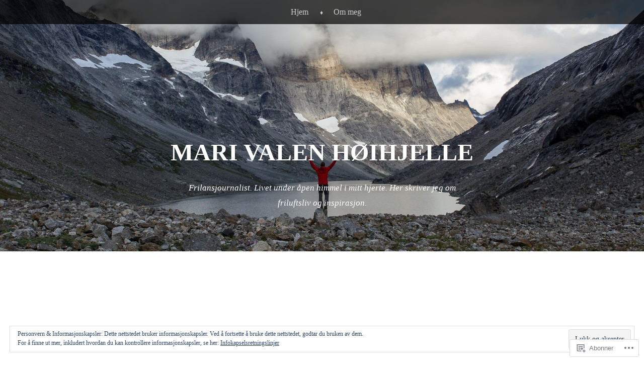

--- FILE ---
content_type: text/html; charset=UTF-8
request_url: https://marivalen.wordpress.com/category/uncategorized/
body_size: 26676
content:
<!DOCTYPE html>
<html lang="nb-NO">
<head>
<meta charset="UTF-8" />
<meta name="viewport" content="width=device-width" />
<title>Uncategorized | Mari Valen Høihjelle</title>
<link rel="profile" href="http://gmpg.org/xfn/11" />
<link rel="pingback" href="https://marivalen.wordpress.com/xmlrpc.php" />
<!--[if lt IE 9]>
<script src="https://s0.wp.com/wp-content/themes/pub/book-lite/js/html5.js?m=1355331452i" type="text/javascript"></script>
<![endif]-->


	<style type="text/css">
		 .widget-area {
		 	width: 100%;
		 }
	</style>
<meta name='robots' content='max-image-preview:large' />
<link rel='dns-prefetch' href='//s0.wp.com' />
<link rel='dns-prefetch' href='//af.pubmine.com' />
<link rel="alternate" type="application/rss+xml" title="Mari Valen Høihjelle &raquo; strøm" href="https://marivalen.wordpress.com/feed/" />
<link rel="alternate" type="application/rss+xml" title="Mari Valen Høihjelle &raquo; kommentarstrøm" href="https://marivalen.wordpress.com/comments/feed/" />
<link rel="alternate" type="application/rss+xml" title="Mari Valen Høihjelle &raquo; Uncategorized kategori-strøm" href="https://marivalen.wordpress.com/category/uncategorized/feed/" />
	<script type="text/javascript">
		/* <![CDATA[ */
		function addLoadEvent(func) {
			var oldonload = window.onload;
			if (typeof window.onload != 'function') {
				window.onload = func;
			} else {
				window.onload = function () {
					oldonload();
					func();
				}
			}
		}
		/* ]]> */
	</script>
	<link crossorigin='anonymous' rel='stylesheet' id='all-css-0-1' href='/_static/??/wp-content/mu-plugins/widgets/eu-cookie-law/templates/style.css,/wp-content/mu-plugins/jetpack-plugin/sun/modules/infinite-scroll/infinity.css?m=1753279645j&cssminify=yes' type='text/css' media='all' />
<style id='wp-emoji-styles-inline-css'>

	img.wp-smiley, img.emoji {
		display: inline !important;
		border: none !important;
		box-shadow: none !important;
		height: 1em !important;
		width: 1em !important;
		margin: 0 0.07em !important;
		vertical-align: -0.1em !important;
		background: none !important;
		padding: 0 !important;
	}
/*# sourceURL=wp-emoji-styles-inline-css */
</style>
<link crossorigin='anonymous' rel='stylesheet' id='all-css-2-1' href='/wp-content/plugins/gutenberg-core/v22.2.0/build/styles/block-library/style.css?m=1764855221i&cssminify=yes' type='text/css' media='all' />
<style id='wp-block-library-inline-css'>
.has-text-align-justify {
	text-align:justify;
}
.has-text-align-justify{text-align:justify;}

/*# sourceURL=wp-block-library-inline-css */
</style><style id='global-styles-inline-css'>
:root{--wp--preset--aspect-ratio--square: 1;--wp--preset--aspect-ratio--4-3: 4/3;--wp--preset--aspect-ratio--3-4: 3/4;--wp--preset--aspect-ratio--3-2: 3/2;--wp--preset--aspect-ratio--2-3: 2/3;--wp--preset--aspect-ratio--16-9: 16/9;--wp--preset--aspect-ratio--9-16: 9/16;--wp--preset--color--black: #000000;--wp--preset--color--cyan-bluish-gray: #abb8c3;--wp--preset--color--white: #ffffff;--wp--preset--color--pale-pink: #f78da7;--wp--preset--color--vivid-red: #cf2e2e;--wp--preset--color--luminous-vivid-orange: #ff6900;--wp--preset--color--luminous-vivid-amber: #fcb900;--wp--preset--color--light-green-cyan: #7bdcb5;--wp--preset--color--vivid-green-cyan: #00d084;--wp--preset--color--pale-cyan-blue: #8ed1fc;--wp--preset--color--vivid-cyan-blue: #0693e3;--wp--preset--color--vivid-purple: #9b51e0;--wp--preset--gradient--vivid-cyan-blue-to-vivid-purple: linear-gradient(135deg,rgb(6,147,227) 0%,rgb(155,81,224) 100%);--wp--preset--gradient--light-green-cyan-to-vivid-green-cyan: linear-gradient(135deg,rgb(122,220,180) 0%,rgb(0,208,130) 100%);--wp--preset--gradient--luminous-vivid-amber-to-luminous-vivid-orange: linear-gradient(135deg,rgb(252,185,0) 0%,rgb(255,105,0) 100%);--wp--preset--gradient--luminous-vivid-orange-to-vivid-red: linear-gradient(135deg,rgb(255,105,0) 0%,rgb(207,46,46) 100%);--wp--preset--gradient--very-light-gray-to-cyan-bluish-gray: linear-gradient(135deg,rgb(238,238,238) 0%,rgb(169,184,195) 100%);--wp--preset--gradient--cool-to-warm-spectrum: linear-gradient(135deg,rgb(74,234,220) 0%,rgb(151,120,209) 20%,rgb(207,42,186) 40%,rgb(238,44,130) 60%,rgb(251,105,98) 80%,rgb(254,248,76) 100%);--wp--preset--gradient--blush-light-purple: linear-gradient(135deg,rgb(255,206,236) 0%,rgb(152,150,240) 100%);--wp--preset--gradient--blush-bordeaux: linear-gradient(135deg,rgb(254,205,165) 0%,rgb(254,45,45) 50%,rgb(107,0,62) 100%);--wp--preset--gradient--luminous-dusk: linear-gradient(135deg,rgb(255,203,112) 0%,rgb(199,81,192) 50%,rgb(65,88,208) 100%);--wp--preset--gradient--pale-ocean: linear-gradient(135deg,rgb(255,245,203) 0%,rgb(182,227,212) 50%,rgb(51,167,181) 100%);--wp--preset--gradient--electric-grass: linear-gradient(135deg,rgb(202,248,128) 0%,rgb(113,206,126) 100%);--wp--preset--gradient--midnight: linear-gradient(135deg,rgb(2,3,129) 0%,rgb(40,116,252) 100%);--wp--preset--font-size--small: 13px;--wp--preset--font-size--medium: 20px;--wp--preset--font-size--large: 36px;--wp--preset--font-size--x-large: 42px;--wp--preset--font-family--albert-sans: 'Albert Sans', sans-serif;--wp--preset--font-family--alegreya: Alegreya, serif;--wp--preset--font-family--arvo: Arvo, serif;--wp--preset--font-family--bodoni-moda: 'Bodoni Moda', serif;--wp--preset--font-family--bricolage-grotesque: 'Bricolage Grotesque', sans-serif;--wp--preset--font-family--cabin: Cabin, sans-serif;--wp--preset--font-family--chivo: Chivo, sans-serif;--wp--preset--font-family--commissioner: Commissioner, sans-serif;--wp--preset--font-family--cormorant: Cormorant, serif;--wp--preset--font-family--courier-prime: 'Courier Prime', monospace;--wp--preset--font-family--crimson-pro: 'Crimson Pro', serif;--wp--preset--font-family--dm-mono: 'DM Mono', monospace;--wp--preset--font-family--dm-sans: 'DM Sans', sans-serif;--wp--preset--font-family--dm-serif-display: 'DM Serif Display', serif;--wp--preset--font-family--domine: Domine, serif;--wp--preset--font-family--eb-garamond: 'EB Garamond', serif;--wp--preset--font-family--epilogue: Epilogue, sans-serif;--wp--preset--font-family--fahkwang: Fahkwang, sans-serif;--wp--preset--font-family--figtree: Figtree, sans-serif;--wp--preset--font-family--fira-sans: 'Fira Sans', sans-serif;--wp--preset--font-family--fjalla-one: 'Fjalla One', sans-serif;--wp--preset--font-family--fraunces: Fraunces, serif;--wp--preset--font-family--gabarito: Gabarito, system-ui;--wp--preset--font-family--ibm-plex-mono: 'IBM Plex Mono', monospace;--wp--preset--font-family--ibm-plex-sans: 'IBM Plex Sans', sans-serif;--wp--preset--font-family--ibarra-real-nova: 'Ibarra Real Nova', serif;--wp--preset--font-family--instrument-serif: 'Instrument Serif', serif;--wp--preset--font-family--inter: Inter, sans-serif;--wp--preset--font-family--josefin-sans: 'Josefin Sans', sans-serif;--wp--preset--font-family--jost: Jost, sans-serif;--wp--preset--font-family--libre-baskerville: 'Libre Baskerville', serif;--wp--preset--font-family--libre-franklin: 'Libre Franklin', sans-serif;--wp--preset--font-family--literata: Literata, serif;--wp--preset--font-family--lora: Lora, serif;--wp--preset--font-family--merriweather: Merriweather, serif;--wp--preset--font-family--montserrat: Montserrat, sans-serif;--wp--preset--font-family--newsreader: Newsreader, serif;--wp--preset--font-family--noto-sans-mono: 'Noto Sans Mono', sans-serif;--wp--preset--font-family--nunito: Nunito, sans-serif;--wp--preset--font-family--open-sans: 'Open Sans', sans-serif;--wp--preset--font-family--overpass: Overpass, sans-serif;--wp--preset--font-family--pt-serif: 'PT Serif', serif;--wp--preset--font-family--petrona: Petrona, serif;--wp--preset--font-family--piazzolla: Piazzolla, serif;--wp--preset--font-family--playfair-display: 'Playfair Display', serif;--wp--preset--font-family--plus-jakarta-sans: 'Plus Jakarta Sans', sans-serif;--wp--preset--font-family--poppins: Poppins, sans-serif;--wp--preset--font-family--raleway: Raleway, sans-serif;--wp--preset--font-family--roboto: Roboto, sans-serif;--wp--preset--font-family--roboto-slab: 'Roboto Slab', serif;--wp--preset--font-family--rubik: Rubik, sans-serif;--wp--preset--font-family--rufina: Rufina, serif;--wp--preset--font-family--sora: Sora, sans-serif;--wp--preset--font-family--source-sans-3: 'Source Sans 3', sans-serif;--wp--preset--font-family--source-serif-4: 'Source Serif 4', serif;--wp--preset--font-family--space-mono: 'Space Mono', monospace;--wp--preset--font-family--syne: Syne, sans-serif;--wp--preset--font-family--texturina: Texturina, serif;--wp--preset--font-family--urbanist: Urbanist, sans-serif;--wp--preset--font-family--work-sans: 'Work Sans', sans-serif;--wp--preset--spacing--20: 0.44rem;--wp--preset--spacing--30: 0.67rem;--wp--preset--spacing--40: 1rem;--wp--preset--spacing--50: 1.5rem;--wp--preset--spacing--60: 2.25rem;--wp--preset--spacing--70: 3.38rem;--wp--preset--spacing--80: 5.06rem;--wp--preset--shadow--natural: 6px 6px 9px rgba(0, 0, 0, 0.2);--wp--preset--shadow--deep: 12px 12px 50px rgba(0, 0, 0, 0.4);--wp--preset--shadow--sharp: 6px 6px 0px rgba(0, 0, 0, 0.2);--wp--preset--shadow--outlined: 6px 6px 0px -3px rgb(255, 255, 255), 6px 6px rgb(0, 0, 0);--wp--preset--shadow--crisp: 6px 6px 0px rgb(0, 0, 0);}:where(.is-layout-flex){gap: 0.5em;}:where(.is-layout-grid){gap: 0.5em;}body .is-layout-flex{display: flex;}.is-layout-flex{flex-wrap: wrap;align-items: center;}.is-layout-flex > :is(*, div){margin: 0;}body .is-layout-grid{display: grid;}.is-layout-grid > :is(*, div){margin: 0;}:where(.wp-block-columns.is-layout-flex){gap: 2em;}:where(.wp-block-columns.is-layout-grid){gap: 2em;}:where(.wp-block-post-template.is-layout-flex){gap: 1.25em;}:where(.wp-block-post-template.is-layout-grid){gap: 1.25em;}.has-black-color{color: var(--wp--preset--color--black) !important;}.has-cyan-bluish-gray-color{color: var(--wp--preset--color--cyan-bluish-gray) !important;}.has-white-color{color: var(--wp--preset--color--white) !important;}.has-pale-pink-color{color: var(--wp--preset--color--pale-pink) !important;}.has-vivid-red-color{color: var(--wp--preset--color--vivid-red) !important;}.has-luminous-vivid-orange-color{color: var(--wp--preset--color--luminous-vivid-orange) !important;}.has-luminous-vivid-amber-color{color: var(--wp--preset--color--luminous-vivid-amber) !important;}.has-light-green-cyan-color{color: var(--wp--preset--color--light-green-cyan) !important;}.has-vivid-green-cyan-color{color: var(--wp--preset--color--vivid-green-cyan) !important;}.has-pale-cyan-blue-color{color: var(--wp--preset--color--pale-cyan-blue) !important;}.has-vivid-cyan-blue-color{color: var(--wp--preset--color--vivid-cyan-blue) !important;}.has-vivid-purple-color{color: var(--wp--preset--color--vivid-purple) !important;}.has-black-background-color{background-color: var(--wp--preset--color--black) !important;}.has-cyan-bluish-gray-background-color{background-color: var(--wp--preset--color--cyan-bluish-gray) !important;}.has-white-background-color{background-color: var(--wp--preset--color--white) !important;}.has-pale-pink-background-color{background-color: var(--wp--preset--color--pale-pink) !important;}.has-vivid-red-background-color{background-color: var(--wp--preset--color--vivid-red) !important;}.has-luminous-vivid-orange-background-color{background-color: var(--wp--preset--color--luminous-vivid-orange) !important;}.has-luminous-vivid-amber-background-color{background-color: var(--wp--preset--color--luminous-vivid-amber) !important;}.has-light-green-cyan-background-color{background-color: var(--wp--preset--color--light-green-cyan) !important;}.has-vivid-green-cyan-background-color{background-color: var(--wp--preset--color--vivid-green-cyan) !important;}.has-pale-cyan-blue-background-color{background-color: var(--wp--preset--color--pale-cyan-blue) !important;}.has-vivid-cyan-blue-background-color{background-color: var(--wp--preset--color--vivid-cyan-blue) !important;}.has-vivid-purple-background-color{background-color: var(--wp--preset--color--vivid-purple) !important;}.has-black-border-color{border-color: var(--wp--preset--color--black) !important;}.has-cyan-bluish-gray-border-color{border-color: var(--wp--preset--color--cyan-bluish-gray) !important;}.has-white-border-color{border-color: var(--wp--preset--color--white) !important;}.has-pale-pink-border-color{border-color: var(--wp--preset--color--pale-pink) !important;}.has-vivid-red-border-color{border-color: var(--wp--preset--color--vivid-red) !important;}.has-luminous-vivid-orange-border-color{border-color: var(--wp--preset--color--luminous-vivid-orange) !important;}.has-luminous-vivid-amber-border-color{border-color: var(--wp--preset--color--luminous-vivid-amber) !important;}.has-light-green-cyan-border-color{border-color: var(--wp--preset--color--light-green-cyan) !important;}.has-vivid-green-cyan-border-color{border-color: var(--wp--preset--color--vivid-green-cyan) !important;}.has-pale-cyan-blue-border-color{border-color: var(--wp--preset--color--pale-cyan-blue) !important;}.has-vivid-cyan-blue-border-color{border-color: var(--wp--preset--color--vivid-cyan-blue) !important;}.has-vivid-purple-border-color{border-color: var(--wp--preset--color--vivid-purple) !important;}.has-vivid-cyan-blue-to-vivid-purple-gradient-background{background: var(--wp--preset--gradient--vivid-cyan-blue-to-vivid-purple) !important;}.has-light-green-cyan-to-vivid-green-cyan-gradient-background{background: var(--wp--preset--gradient--light-green-cyan-to-vivid-green-cyan) !important;}.has-luminous-vivid-amber-to-luminous-vivid-orange-gradient-background{background: var(--wp--preset--gradient--luminous-vivid-amber-to-luminous-vivid-orange) !important;}.has-luminous-vivid-orange-to-vivid-red-gradient-background{background: var(--wp--preset--gradient--luminous-vivid-orange-to-vivid-red) !important;}.has-very-light-gray-to-cyan-bluish-gray-gradient-background{background: var(--wp--preset--gradient--very-light-gray-to-cyan-bluish-gray) !important;}.has-cool-to-warm-spectrum-gradient-background{background: var(--wp--preset--gradient--cool-to-warm-spectrum) !important;}.has-blush-light-purple-gradient-background{background: var(--wp--preset--gradient--blush-light-purple) !important;}.has-blush-bordeaux-gradient-background{background: var(--wp--preset--gradient--blush-bordeaux) !important;}.has-luminous-dusk-gradient-background{background: var(--wp--preset--gradient--luminous-dusk) !important;}.has-pale-ocean-gradient-background{background: var(--wp--preset--gradient--pale-ocean) !important;}.has-electric-grass-gradient-background{background: var(--wp--preset--gradient--electric-grass) !important;}.has-midnight-gradient-background{background: var(--wp--preset--gradient--midnight) !important;}.has-small-font-size{font-size: var(--wp--preset--font-size--small) !important;}.has-medium-font-size{font-size: var(--wp--preset--font-size--medium) !important;}.has-large-font-size{font-size: var(--wp--preset--font-size--large) !important;}.has-x-large-font-size{font-size: var(--wp--preset--font-size--x-large) !important;}.has-albert-sans-font-family{font-family: var(--wp--preset--font-family--albert-sans) !important;}.has-alegreya-font-family{font-family: var(--wp--preset--font-family--alegreya) !important;}.has-arvo-font-family{font-family: var(--wp--preset--font-family--arvo) !important;}.has-bodoni-moda-font-family{font-family: var(--wp--preset--font-family--bodoni-moda) !important;}.has-bricolage-grotesque-font-family{font-family: var(--wp--preset--font-family--bricolage-grotesque) !important;}.has-cabin-font-family{font-family: var(--wp--preset--font-family--cabin) !important;}.has-chivo-font-family{font-family: var(--wp--preset--font-family--chivo) !important;}.has-commissioner-font-family{font-family: var(--wp--preset--font-family--commissioner) !important;}.has-cormorant-font-family{font-family: var(--wp--preset--font-family--cormorant) !important;}.has-courier-prime-font-family{font-family: var(--wp--preset--font-family--courier-prime) !important;}.has-crimson-pro-font-family{font-family: var(--wp--preset--font-family--crimson-pro) !important;}.has-dm-mono-font-family{font-family: var(--wp--preset--font-family--dm-mono) !important;}.has-dm-sans-font-family{font-family: var(--wp--preset--font-family--dm-sans) !important;}.has-dm-serif-display-font-family{font-family: var(--wp--preset--font-family--dm-serif-display) !important;}.has-domine-font-family{font-family: var(--wp--preset--font-family--domine) !important;}.has-eb-garamond-font-family{font-family: var(--wp--preset--font-family--eb-garamond) !important;}.has-epilogue-font-family{font-family: var(--wp--preset--font-family--epilogue) !important;}.has-fahkwang-font-family{font-family: var(--wp--preset--font-family--fahkwang) !important;}.has-figtree-font-family{font-family: var(--wp--preset--font-family--figtree) !important;}.has-fira-sans-font-family{font-family: var(--wp--preset--font-family--fira-sans) !important;}.has-fjalla-one-font-family{font-family: var(--wp--preset--font-family--fjalla-one) !important;}.has-fraunces-font-family{font-family: var(--wp--preset--font-family--fraunces) !important;}.has-gabarito-font-family{font-family: var(--wp--preset--font-family--gabarito) !important;}.has-ibm-plex-mono-font-family{font-family: var(--wp--preset--font-family--ibm-plex-mono) !important;}.has-ibm-plex-sans-font-family{font-family: var(--wp--preset--font-family--ibm-plex-sans) !important;}.has-ibarra-real-nova-font-family{font-family: var(--wp--preset--font-family--ibarra-real-nova) !important;}.has-instrument-serif-font-family{font-family: var(--wp--preset--font-family--instrument-serif) !important;}.has-inter-font-family{font-family: var(--wp--preset--font-family--inter) !important;}.has-josefin-sans-font-family{font-family: var(--wp--preset--font-family--josefin-sans) !important;}.has-jost-font-family{font-family: var(--wp--preset--font-family--jost) !important;}.has-libre-baskerville-font-family{font-family: var(--wp--preset--font-family--libre-baskerville) !important;}.has-libre-franklin-font-family{font-family: var(--wp--preset--font-family--libre-franklin) !important;}.has-literata-font-family{font-family: var(--wp--preset--font-family--literata) !important;}.has-lora-font-family{font-family: var(--wp--preset--font-family--lora) !important;}.has-merriweather-font-family{font-family: var(--wp--preset--font-family--merriweather) !important;}.has-montserrat-font-family{font-family: var(--wp--preset--font-family--montserrat) !important;}.has-newsreader-font-family{font-family: var(--wp--preset--font-family--newsreader) !important;}.has-noto-sans-mono-font-family{font-family: var(--wp--preset--font-family--noto-sans-mono) !important;}.has-nunito-font-family{font-family: var(--wp--preset--font-family--nunito) !important;}.has-open-sans-font-family{font-family: var(--wp--preset--font-family--open-sans) !important;}.has-overpass-font-family{font-family: var(--wp--preset--font-family--overpass) !important;}.has-pt-serif-font-family{font-family: var(--wp--preset--font-family--pt-serif) !important;}.has-petrona-font-family{font-family: var(--wp--preset--font-family--petrona) !important;}.has-piazzolla-font-family{font-family: var(--wp--preset--font-family--piazzolla) !important;}.has-playfair-display-font-family{font-family: var(--wp--preset--font-family--playfair-display) !important;}.has-plus-jakarta-sans-font-family{font-family: var(--wp--preset--font-family--plus-jakarta-sans) !important;}.has-poppins-font-family{font-family: var(--wp--preset--font-family--poppins) !important;}.has-raleway-font-family{font-family: var(--wp--preset--font-family--raleway) !important;}.has-roboto-font-family{font-family: var(--wp--preset--font-family--roboto) !important;}.has-roboto-slab-font-family{font-family: var(--wp--preset--font-family--roboto-slab) !important;}.has-rubik-font-family{font-family: var(--wp--preset--font-family--rubik) !important;}.has-rufina-font-family{font-family: var(--wp--preset--font-family--rufina) !important;}.has-sora-font-family{font-family: var(--wp--preset--font-family--sora) !important;}.has-source-sans-3-font-family{font-family: var(--wp--preset--font-family--source-sans-3) !important;}.has-source-serif-4-font-family{font-family: var(--wp--preset--font-family--source-serif-4) !important;}.has-space-mono-font-family{font-family: var(--wp--preset--font-family--space-mono) !important;}.has-syne-font-family{font-family: var(--wp--preset--font-family--syne) !important;}.has-texturina-font-family{font-family: var(--wp--preset--font-family--texturina) !important;}.has-urbanist-font-family{font-family: var(--wp--preset--font-family--urbanist) !important;}.has-work-sans-font-family{font-family: var(--wp--preset--font-family--work-sans) !important;}
/*# sourceURL=global-styles-inline-css */
</style>

<style id='classic-theme-styles-inline-css'>
/*! This file is auto-generated */
.wp-block-button__link{color:#fff;background-color:#32373c;border-radius:9999px;box-shadow:none;text-decoration:none;padding:calc(.667em + 2px) calc(1.333em + 2px);font-size:1.125em}.wp-block-file__button{background:#32373c;color:#fff;text-decoration:none}
/*# sourceURL=/wp-includes/css/classic-themes.min.css */
</style>
<link crossorigin='anonymous' rel='stylesheet' id='all-css-4-1' href='/_static/??-eJyFj+EOgjAMhF/I0gwI6g/jszCoONnYsm4S394SE8WY4J+mvdx36eEcoPNToilhsHkwE2PntfXdyFgW6lAoYOOCJYh0L2rsDae3Azg9LBUd8w5XQS7DJyuS6C60aXE46k1LlpzYtrA5CANah0jMINOZ7CBdBeQf7iVjyBq19yNYkwj/fhZJOgyyDiiu1bkFDeRBmrfJ+OnrgIttTVzQszupfa2aY1WVze0JTpyCSw==&cssminify=yes' type='text/css' media='all' />
<style id='jetpack-global-styles-frontend-style-inline-css'>
:root { --font-headings: unset; --font-base: unset; --font-headings-default: -apple-system,BlinkMacSystemFont,"Segoe UI",Roboto,Oxygen-Sans,Ubuntu,Cantarell,"Helvetica Neue",sans-serif; --font-base-default: -apple-system,BlinkMacSystemFont,"Segoe UI",Roboto,Oxygen-Sans,Ubuntu,Cantarell,"Helvetica Neue",sans-serif;}
/*# sourceURL=jetpack-global-styles-frontend-style-inline-css */
</style>
<link crossorigin='anonymous' rel='stylesheet' id='all-css-6-1' href='/wp-content/themes/h4/global.css?m=1420737423i&cssminify=yes' type='text/css' media='all' />
<script type="text/javascript" id="wpcom-actionbar-placeholder-js-extra">
/* <![CDATA[ */
var actionbardata = {"siteID":"23715098","postID":"0","siteURL":"https://marivalen.wordpress.com","xhrURL":"https://marivalen.wordpress.com/wp-admin/admin-ajax.php","nonce":"8d63a61e57","isLoggedIn":"","statusMessage":"","subsEmailDefault":"instantly","proxyScriptUrl":"https://s0.wp.com/wp-content/js/wpcom-proxy-request.js?m=1513050504i&amp;ver=20211021","i18n":{"followedText":"Nye innlegg fra dette nettstedet vil n\u00e5 vises i din \u003Ca href=\"https://wordpress.com/reader\"\u003EReader\u003C/a\u003E","foldBar":"Lukk denne menyen","unfoldBar":"Utvid denne linjen","shortLinkCopied":"Kortlenke kopiert til utklippstavlen."}};
//# sourceURL=wpcom-actionbar-placeholder-js-extra
/* ]]> */
</script>
<script type="text/javascript" id="jetpack-mu-wpcom-settings-js-before">
/* <![CDATA[ */
var JETPACK_MU_WPCOM_SETTINGS = {"assetsUrl":"https://s0.wp.com/wp-content/mu-plugins/jetpack-mu-wpcom-plugin/sun/jetpack_vendor/automattic/jetpack-mu-wpcom/src/build/"};
//# sourceURL=jetpack-mu-wpcom-settings-js-before
/* ]]> */
</script>
<script crossorigin='anonymous' type='text/javascript'  src='/_static/??-eJyFjcsOwiAQRX/I6dSa+lgYvwWBEAgMOAPW/n3bqIk7V2dxT87FqYDOVC1VDIIcKxTOr7kLssN186RjM1a2MTya5fmDLnn6K0HyjlW1v/L37R6zgxKb8yQ4ZTbKCOioRN4hnQo+hw1AmcCZwmvilq7709CPh/54voQFmNpFWg=='></script>
<script type="text/javascript" id="rlt-proxy-js-after">
/* <![CDATA[ */
	rltInitialize( {"token":null,"iframeOrigins":["https:\/\/widgets.wp.com"]} );
//# sourceURL=rlt-proxy-js-after
/* ]]> */
</script>
<link rel="EditURI" type="application/rsd+xml" title="RSD" href="https://marivalen.wordpress.com/xmlrpc.php?rsd" />
<meta name="generator" content="WordPress.com" />

<!-- Jetpack Open Graph Tags -->
<meta property="og:type" content="website" />
<meta property="og:title" content="Uncategorized &#8211; Mari Valen Høihjelle" />
<meta property="og:url" content="https://marivalen.wordpress.com/category/uncategorized/" />
<meta property="og:site_name" content="Mari Valen Høihjelle" />
<meta property="og:image" content="https://secure.gravatar.com/blavatar/c511a73670de379be294bae617bc13e4aeab4d95f0ee767b859b3c581fb38357?s=200&#038;ts=1768960017" />
<meta property="og:image:width" content="200" />
<meta property="og:image:height" content="200" />
<meta property="og:image:alt" content="" />
<meta property="og:locale" content="nb_NO" />
<meta property="fb:app_id" content="249643311490" />

<!-- End Jetpack Open Graph Tags -->
<link rel="shortcut icon" type="image/x-icon" href="https://secure.gravatar.com/blavatar/c511a73670de379be294bae617bc13e4aeab4d95f0ee767b859b3c581fb38357?s=32" sizes="16x16" />
<link rel="icon" type="image/x-icon" href="https://secure.gravatar.com/blavatar/c511a73670de379be294bae617bc13e4aeab4d95f0ee767b859b3c581fb38357?s=32" sizes="16x16" />
<link rel="apple-touch-icon" href="https://secure.gravatar.com/blavatar/c511a73670de379be294bae617bc13e4aeab4d95f0ee767b859b3c581fb38357?s=114" />
<link rel='openid.server' href='https://marivalen.wordpress.com/?openidserver=1' />
<link rel='openid.delegate' href='https://marivalen.wordpress.com/' />
<link rel="search" type="application/opensearchdescription+xml" href="https://marivalen.wordpress.com/osd.xml" title="Mari Valen Høihjelle" />
<link rel="search" type="application/opensearchdescription+xml" href="https://s1.wp.com/opensearch.xml" title="WordPress.com" />
<script type="text/javascript" id="webfont-output">
  
  WebFontConfig = {"typekit":{"id":"nzu1pwz"}};
  (function() {
    var wf = document.createElement('script');
    wf.src = ('https:' == document.location.protocol ? 'https' : 'http') +
      '://ajax.googleapis.com/ajax/libs/webfont/1/webfont.js';
    wf.type = 'text/javascript';
    wf.async = 'true';
    var s = document.getElementsByTagName('script')[0];
    s.parentNode.insertBefore(wf, s);
	})();
</script>
	<style type="text/css">

	
		#masthead {
			background: url( https://marivalen.wordpress.com/wp-content/uploads/2015/05/cropped-img_9986-114.jpg ) center 0 no-repeat;
			margin-top: 0;
			padding-bottom: 0;
			max-width: 100%;
			height: 500px;
			position: relative;
			background-attachment: fixed;
		}
		.admin-bar #masthead {
			background-position: center 28px;
		}
		hgroup {
			position: absolute;
			bottom: 50px;
			width: 100%;
		}
		.site-title {
			max-width: 750px;
			margin: auto;
		}
		h2.site-description {
			max-width: 550px;
		}
		.site-title,
		.site-description {
			color: #fff		}
		#page {
			max-width: 100%;
		}
		#main,
		#colophon {
			max-width: 750px;
			margin: 0 auto;
		}
		.main-navigation {
			background: rgba(0,0,0,.7);
		}
		.main-navigation ul a {
			color: #ccc;
		}
		.main-navigation ul li:after {
			color: #ccc;
		}
		.main-navigation li.current_page_item a,
		.main-navigation li.current-menu-item a {
			color: #888;
		}
		.main-navigation ul li:first-child {
			background: none;
		}

		</style>
		<style type="text/css">
			.recentcomments a {
				display: inline !important;
				padding: 0 !important;
				margin: 0 !important;
			}

			table.recentcommentsavatartop img.avatar, table.recentcommentsavatarend img.avatar {
				border: 0px;
				margin: 0;
			}

			table.recentcommentsavatartop a, table.recentcommentsavatarend a {
				border: 0px !important;
				background-color: transparent !important;
			}

			td.recentcommentsavatarend, td.recentcommentsavatartop {
				padding: 0px 0px 1px 0px;
				margin: 0px;
			}

			td.recentcommentstextend {
				border: none !important;
				padding: 0px 0px 2px 10px;
			}

			.rtl td.recentcommentstextend {
				padding: 0px 10px 2px 0px;
			}

			td.recentcommentstexttop {
				border: none;
				padding: 0px 0px 0px 10px;
			}

			.rtl td.recentcommentstexttop {
				padding: 0px 10px 0px 0px;
			}
		</style>
		<meta name="description" content="Innlegg om Uncategorized skrevet av Mari Valen Høihjelle" />
<script type="text/javascript">
/* <![CDATA[ */
var wa_client = {}; wa_client.cmd = []; wa_client.config = { 'blog_id': 23715098, 'blog_language': 'nb', 'is_wordads': false, 'hosting_type': 0, 'afp_account_id': null, 'afp_host_id': 5038568878849053, 'theme': 'pub/book-lite', '_': { 'title': 'Reklame', 'privacy_settings': 'Innstillinger for fortrolighet' }, 'formats': [ 'belowpost', 'bottom_sticky', 'sidebar_sticky_right', 'sidebar', 'gutenberg_rectangle', 'gutenberg_leaderboard', 'gutenberg_mobile_leaderboard', 'gutenberg_skyscraper' ] };
/* ]]> */
</script>
		<script type="text/javascript">

			window.doNotSellCallback = function() {

				var linkElements = [
					'a[href="https://wordpress.com/?ref=footer_blog"]',
					'a[href="https://wordpress.com/?ref=footer_website"]',
					'a[href="https://wordpress.com/?ref=vertical_footer"]',
					'a[href^="https://wordpress.com/?ref=footer_segment_"]',
				].join(',');

				var dnsLink = document.createElement( 'a' );
				dnsLink.href = 'https://wordpress.com/nb/advertising-program-optout/';
				dnsLink.classList.add( 'do-not-sell-link' );
				dnsLink.rel = 'nofollow';
				dnsLink.style.marginLeft = '0.5em';
				dnsLink.textContent = 'Ikke selg eller del min personlige informasjon';

				var creditLinks = document.querySelectorAll( linkElements );

				if ( 0 === creditLinks.length ) {
					return false;
				}

				Array.prototype.forEach.call( creditLinks, function( el ) {
					el.insertAdjacentElement( 'afterend', dnsLink );
				});

				return true;
			};

		</script>
		<script type="text/javascript">
	window.google_analytics_uacct = "UA-52447-2";
</script>

<script type="text/javascript">
	var _gaq = _gaq || [];
	_gaq.push(['_setAccount', 'UA-52447-2']);
	_gaq.push(['_gat._anonymizeIp']);
	_gaq.push(['_setDomainName', 'wordpress.com']);
	_gaq.push(['_initData']);
	_gaq.push(['_trackPageview']);

	(function() {
		var ga = document.createElement('script'); ga.type = 'text/javascript'; ga.async = true;
		ga.src = ('https:' == document.location.protocol ? 'https://ssl' : 'http://www') + '.google-analytics.com/ga.js';
		(document.getElementsByTagName('head')[0] || document.getElementsByTagName('body')[0]).appendChild(ga);
	})();
</script>
<link crossorigin='anonymous' rel='stylesheet' id='all-css-0-3' href='/_static/??-eJydzM0KAjEMBOAXsgZ/1sWD+ChS21C6mzalSSn79iqoR5G9zQzDB70Yx1kxK6RmCrUQs8CEWqyb3x2kZbjF7OBO7GYB6bFg3TqRDfwNJPaNUMDZyk2Qvp/PsNLr0QdUAeViCssziS6EKzWNhN4ES4R1+dVe/jVdduNw2I/n03GYHqOafWw=&cssminify=yes' type='text/css' media='all' />
</head>

<body class="archive category category-uncategorized category-1 wp-theme-pubbook-lite customizer-styles-applied custom-header jetpack-reblog-enabled">
<div id="page" class="hfeed site">
		<header id="masthead" class="site-header" role="banner">
		<nav role="navigation" class="site-navigation main-navigation">
			<h1 class="assistive-text">Meny</h1>
			<div class="assistive-text skip-link"><a href="#content" title="Gå til innhold">Gå til innhold</a></div>

			<div class="menu"><ul>
<li ><a href="https://marivalen.wordpress.com/">Hjem</a></li><li class="page_item page-item-2"><a href="https://marivalen.wordpress.com/about/">Om meg</a></li>
</ul></div>
		</nav><!-- .site-navigation .main-navigation -->
		<hgroup>
			<h1 class="site-title"><a href="https://marivalen.wordpress.com/" title="Mari Valen Høihjelle" rel="home">Mari Valen Høihjelle</a></h1>
			<h2 class="site-description">Frilansjournalist. Livet under åpen himmel i mitt hjerte. Her skriver jeg om friluftsliv og inspirasjon.</h2>
		</hgroup>
	</header><!-- #masthead .site-header -->

	<div id="main" class="site-main">

		<section id="primary" class="content-area">
			<div id="content" class="site-content" role="main">

			
				<header class="page-header">
					<h1 class="page-title">
						Kategoriarkiv: <span>Uncategorized</span>					</h1>
									</header><!-- .page-header -->

					<nav role="navigation" id="nav-above" class="site-navigation paging-navigation">
		<h1 class="assistive-text">Innleggsnavigasjon</h1>

	
				<div class="nav-previous"><a href="https://marivalen.wordpress.com/category/uncategorized/page/2/" ><span class="meta-nav">&larr;</span> Eldre innlegg</a></div>
		
		
	
	</nav><!-- #nav-above -->
	
								
					
<article id="post-1968" class="post-1968 post type-post status-publish format-standard has-post-thumbnail hentry category-uncategorized tag-bursdagsfeiring-i-fjellet tag-fausko-skysstasjon tag-harahorn tag-hemsedal tag-vavatn">
	<header class="entry-header">

		<h1 class="entry-title"><a href="https://marivalen.wordpress.com/2015/10/21/fjellfeiring-i-hemsedal/" rel="bookmark">Fjellfeiring i Hemsedal</a></h1>
				<div class="entry-meta">
			Publisert den <a href="https://marivalen.wordpress.com/2015/10/21/fjellfeiring-i-hemsedal/" title="2:51 pm" rel="bookmark"><time class="entry-date" datetime="2015-10-21T14:51:52+00:30" pubdate>oktober 21, 2015</time></a><span class="byline"> av <span class="author vcard"><a class="url fn n" href="https://marivalen.wordpress.com/author/marivalenhoihjelle/" title="Vis alle innlegg av Mari Valen Høihjelle" rel="author">Mari Valen Høihjelle</a></span></span><span class="cats-links"> under <a href="https://marivalen.wordpress.com/category/uncategorized/" rel="category tag">Uncategorized</a></span>					</div><!-- .entry-meta -->
		
	</header><!-- .entry-header -->

		<div class="entry-content">
		<p><a href="https://marivalen.wordpress.com/wp-content/uploads/2015/10/img_4668.jpg"><img data-attachment-id="1970" data-permalink="https://marivalen.wordpress.com/2015/10/21/fjellfeiring-i-hemsedal/img_4668/#main" data-orig-file="https://marivalen.wordpress.com/wp-content/uploads/2015/10/img_4668.jpg" data-orig-size="2736,1824" data-comments-opened="1" data-image-meta="{&quot;aperture&quot;:&quot;8&quot;,&quot;credit&quot;:&quot;&quot;,&quot;camera&quot;:&quot;Canon EOS 6D&quot;,&quot;caption&quot;:&quot;&quot;,&quot;created_timestamp&quot;:&quot;1443273934&quot;,&quot;copyright&quot;:&quot;&quot;,&quot;focal_length&quot;:&quot;35&quot;,&quot;iso&quot;:&quot;100&quot;,&quot;shutter_speed&quot;:&quot;0.004&quot;,&quot;title&quot;:&quot;&quot;,&quot;orientation&quot;:&quot;1&quot;}" data-image-title="IMG_4668" data-image-description="" data-image-caption="" data-medium-file="https://marivalen.wordpress.com/wp-content/uploads/2015/10/img_4668.jpg?w=300" data-large-file="https://marivalen.wordpress.com/wp-content/uploads/2015/10/img_4668.jpg?w=750" class="alignnone  wp-image-1970" src="https://marivalen.wordpress.com/wp-content/uploads/2015/10/img_4668.jpg?w=738&#038;h=496" alt="IMG_4668" width="738" height="496" /></a></p>
<p>Venner + fjell + tidenes overraskelse = ei helg jeg ikke glemmer.</p>
<p> <a href="https://marivalen.wordpress.com/2015/10/21/fjellfeiring-i-hemsedal/#more-1968" class="more-link">Les videre <span class="meta-nav">&rarr;</span></a></p>
			</div><!-- .entry-content -->
	
	<footer class="entry-meta">

				<span class="comments-link"><a href="https://marivalen.wordpress.com/2015/10/21/fjellfeiring-i-hemsedal/#respond">Legg igjen en kommentar</a></span>
		
	</footer><!-- .entry-meta -->
</article><!-- #post-1968 -->

				
					
<article id="post-1947" class="post-1947 post type-post status-publish format-standard has-post-thumbnail hentry category-uncategorized tag-gjendealpene tag-hogdebrotet tag-host tag-hosttur tag-jotnheimen tag-leirungsdalen">
	<header class="entry-header">

		<h1 class="entry-title"><a href="https://marivalen.wordpress.com/2015/10/15/tinder-og-take/" rel="bookmark">Tinder og tåke</a></h1>
				<div class="entry-meta">
			Publisert den <a href="https://marivalen.wordpress.com/2015/10/15/tinder-og-take/" title="2:36 pm" rel="bookmark"><time class="entry-date" datetime="2015-10-15T14:36:19+00:30" pubdate>oktober 15, 2015</time></a><span class="byline"> av <span class="author vcard"><a class="url fn n" href="https://marivalen.wordpress.com/author/marivalenhoihjelle/" title="Vis alle innlegg av Mari Valen Høihjelle" rel="author">Mari Valen Høihjelle</a></span></span><span class="cats-links"> under <a href="https://marivalen.wordpress.com/category/uncategorized/" rel="category tag">Uncategorized</a></span>					</div><!-- .entry-meta -->
		
	</header><!-- .entry-header -->

		<div class="entry-content">
		<p><a href="https://marivalen.wordpress.com/wp-content/uploads/2015/10/img_1156.jpg"><img data-attachment-id="1948" data-permalink="https://marivalen.wordpress.com/2015/10/15/tinder-og-take/img_1156/#main" data-orig-file="https://marivalen.wordpress.com/wp-content/uploads/2015/10/img_1156.jpg" data-orig-size="5472,3648" data-comments-opened="1" data-image-meta="{&quot;aperture&quot;:&quot;9&quot;,&quot;credit&quot;:&quot;&quot;,&quot;camera&quot;:&quot;Canon EOS 6D&quot;,&quot;caption&quot;:&quot;&quot;,&quot;created_timestamp&quot;:&quot;1441979886&quot;,&quot;copyright&quot;:&quot;&quot;,&quot;focal_length&quot;:&quot;70&quot;,&quot;iso&quot;:&quot;100&quot;,&quot;shutter_speed&quot;:&quot;0.0015625&quot;,&quot;title&quot;:&quot;&quot;,&quot;orientation&quot;:&quot;0&quot;}" data-image-title="IMG_1156" data-image-description="&lt;p&gt;Fra Høgdebrotet mot Skarvflytinden og Tjønnholstinden. (Foto: Mari Valen Høihjelle)&lt;/p&gt;
" data-image-caption="" data-medium-file="https://marivalen.wordpress.com/wp-content/uploads/2015/10/img_1156.jpg?w=300" data-large-file="https://marivalen.wordpress.com/wp-content/uploads/2015/10/img_1156.jpg?w=750" class="alignnone  wp-image-1948" src="https://marivalen.wordpress.com/wp-content/uploads/2015/10/img_1156.jpg?w=773&#038;h=525" alt="IMG_1156" width="773" height="525" /></a></p>
<p>Hva gjør du når tåka kommer sigende på vei til 2000-metertoppen? Bli med på tur til Gjendealpene.  <a href="https://marivalen.wordpress.com/2015/10/15/tinder-og-take/#more-1947" class="more-link">Les videre <span class="meta-nav">&rarr;</span></a></p>
			</div><!-- .entry-content -->
	
	<footer class="entry-meta">

				<span class="comments-link"><a href="https://marivalen.wordpress.com/2015/10/15/tinder-og-take/#respond">Legg igjen en kommentar</a></span>
		
	</footer><!-- .entry-meta -->
</article><!-- #post-1947 -->

				
					
<article id="post-1938" class="post-1938 post type-post status-publish format-standard has-post-thumbnail hentry category-uncategorized tag-arboka tag-dnt tag-fieldfarehytta tag-fottur tag-friluftsliv tag-hiking-in-norway tag-hytte-til-hytte tag-natur tag-norwegian-nature tag-reindalen tag-reinheimen tag-reportasje tag-tafjordfjella tag-veltdalen">
	<header class="entry-header">

		<h1 class="entry-title"><a href="https://marivalen.wordpress.com/2015/09/09/de-fredlose-fjella/" rel="bookmark">De fredløse fjella</a></h1>
				<div class="entry-meta">
			Publisert den <a href="https://marivalen.wordpress.com/2015/09/09/de-fredlose-fjella/" title="3:08 pm" rel="bookmark"><time class="entry-date" datetime="2015-09-09T15:08:21+00:30" pubdate>september 9, 2015</time></a><span class="byline"> av <span class="author vcard"><a class="url fn n" href="https://marivalen.wordpress.com/author/marivalenhoihjelle/" title="Vis alle innlegg av Mari Valen Høihjelle" rel="author">Mari Valen Høihjelle</a></span></span><span class="cats-links"> under <a href="https://marivalen.wordpress.com/category/uncategorized/" rel="category tag">Uncategorized</a></span>					</div><!-- .entry-meta -->
		
	</header><!-- .entry-header -->

		<div class="entry-content">
		<div data-shortcode="caption" id="attachment_1939" style="width: 784px" class="wp-caption alignnone"><a href="https://marivalen.wordpress.com/wp-content/uploads/2015/09/img_6355.jpg"><img aria-describedby="caption-attachment-1939" data-attachment-id="1939" data-permalink="https://marivalen.wordpress.com/2015/09/09/de-fredlose-fjella/img_6355-2/#main" data-orig-file="https://marivalen.wordpress.com/wp-content/uploads/2015/09/img_6355.jpg" data-orig-size="5472,3648" data-comments-opened="1" data-image-meta="{&quot;aperture&quot;:&quot;7.1&quot;,&quot;credit&quot;:&quot;&quot;,&quot;camera&quot;:&quot;Canon EOS 6D&quot;,&quot;caption&quot;:&quot;&quot;,&quot;created_timestamp&quot;:&quot;1404234442&quot;,&quot;copyright&quot;:&quot;&quot;,&quot;focal_length&quot;:&quot;105&quot;,&quot;iso&quot;:&quot;100&quot;,&quot;shutter_speed&quot;:&quot;0.003125&quot;,&quot;title&quot;:&quot;&quot;,&quot;orientation&quot;:&quot;0&quot;}" data-image-title="IMG_6355" data-image-description="" data-image-caption="&lt;p&gt;På vei inn Reindalen i Tafjordfjella. (Alle foto: Mari Valen Høihjelle)&lt;/p&gt;
" data-medium-file="https://marivalen.wordpress.com/wp-content/uploads/2015/09/img_6355.jpg?w=300" data-large-file="https://marivalen.wordpress.com/wp-content/uploads/2015/09/img_6355.jpg?w=750" class=" wp-image-1939" src="https://marivalen.wordpress.com/wp-content/uploads/2015/09/img_6355.jpg?w=774&#038;h=526" alt="På vei inn Reindalen i Tafjordfjella. (Alle foto: Mari Valen Høihjelle)" width="774" height="526" /></a><p id="caption-attachment-1939" class="wp-caption-text">På vei inn Reindalen i Tafjordfjella. (Alle foto: Mari Valen Høihjelle)</p></div>
<p>I hjertet av Tafjordfjella finner du frodig stillhet, trolske fjell, ville daler – og et stykke utrolig krigshistorie.  <a href="https://marivalen.wordpress.com/2015/09/09/de-fredlose-fjella/#more-1938" class="more-link">Les videre <span class="meta-nav">&rarr;</span></a></p>
			</div><!-- .entry-content -->
	
	<footer class="entry-meta">

				<span class="comments-link"><a href="https://marivalen.wordpress.com/2015/09/09/de-fredlose-fjella/#respond">Legg igjen en kommentar</a></span>
		
	</footer><!-- .entry-meta -->
</article><!-- #post-1938 -->

				
					
<article id="post-1911" class="post-1911 post type-post status-publish format-standard has-post-thumbnail hentry category-uncategorized tag-august-i-fjellet tag-bading tag-fjellbading tag-fjellsommer tag-friluftsliv tag-grondola tag-hemsedal tag-morkekvamdalen tag-nakenbading tag-sommer">
	<header class="entry-header">

		<h1 class="entry-title"><a href="https://marivalen.wordpress.com/2015/08/25/last-days-of-summer/" rel="bookmark">Last Days of&nbsp;Summer</a></h1>
				<div class="entry-meta">
			Publisert den <a href="https://marivalen.wordpress.com/2015/08/25/last-days-of-summer/" title="2:00 pm" rel="bookmark"><time class="entry-date" datetime="2015-08-25T14:00:48+00:30" pubdate>august 25, 2015</time></a><span class="byline"> av <span class="author vcard"><a class="url fn n" href="https://marivalen.wordpress.com/author/marivalenhoihjelle/" title="Vis alle innlegg av Mari Valen Høihjelle" rel="author">Mari Valen Høihjelle</a></span></span><span class="cats-links"> under <a href="https://marivalen.wordpress.com/category/uncategorized/" rel="category tag">Uncategorized</a></span>					</div><!-- .entry-meta -->
		
	</header><!-- .entry-header -->

		<div class="entry-content">
		<div data-shortcode="caption" id="attachment_1921" style="width: 780px" class="wp-caption alignnone"><a href="https://marivalen.wordpress.com/wp-content/uploads/2015/07/img_9769.jpg"><img aria-describedby="caption-attachment-1921" data-attachment-id="1921" data-permalink="https://marivalen.wordpress.com/2015/08/25/last-days-of-summer/img_9769/#main" data-orig-file="https://marivalen.wordpress.com/wp-content/uploads/2015/07/img_9769.jpg" data-orig-size="2736,1824" data-comments-opened="1" data-image-meta="{&quot;aperture&quot;:&quot;1.8&quot;,&quot;credit&quot;:&quot;&quot;,&quot;camera&quot;:&quot;Canon EOS 6D&quot;,&quot;caption&quot;:&quot;&quot;,&quot;created_timestamp&quot;:&quot;1440173102&quot;,&quot;copyright&quot;:&quot;&quot;,&quot;focal_length&quot;:&quot;35&quot;,&quot;iso&quot;:&quot;100&quot;,&quot;shutter_speed&quot;:&quot;0.0004&quot;,&quot;title&quot;:&quot;&quot;,&quot;orientation&quot;:&quot;1&quot;}" data-image-title="IMG_9769" data-image-description="" data-image-caption="&lt;p&gt;Fjellbad i Mørkekvamdalen, Hemsedal. (FOTO: MARI VALEN HØIHJELLE)&lt;/p&gt;
" data-medium-file="https://marivalen.wordpress.com/wp-content/uploads/2015/07/img_9769.jpg?w=300" data-large-file="https://marivalen.wordpress.com/wp-content/uploads/2015/07/img_9769.jpg?w=750" loading="lazy" class=" wp-image-1921" src="https://marivalen.wordpress.com/wp-content/uploads/2015/07/img_9769.jpg?w=770&#038;h=523" alt="Fjellbad i Mørkekvamdalen, Hemsedal. (FOTO: MARI VALEN HØIHJELLE)" width="770" height="523" /></a><p id="caption-attachment-1921" class="wp-caption-text">Fjellbad i Mørkekvamdalen, Hemsedal. (ALLE FOTO: MARI VALEN HØIHJELLE)</p></div>
<p>En ettermiddag i august. Vi vandrer langs elva.  <a href="https://marivalen.wordpress.com/2015/08/25/last-days-of-summer/#more-1911" class="more-link">Les videre <span class="meta-nav">&rarr;</span></a></p>
			</div><!-- .entry-content -->
	
	<footer class="entry-meta">

				<span class="comments-link"><a href="https://marivalen.wordpress.com/2015/08/25/last-days-of-summer/#comments">2 kommentarer</a></span>
		
	</footer><!-- .entry-meta -->
</article><!-- #post-1911 -->

				
					
<article id="post-1899" class="post-1899 post type-post status-publish format-standard has-post-thumbnail hentry category-uncategorized">
	<header class="entry-header">

		<h1 class="entry-title"><a href="https://marivalen.wordpress.com/2015/06/03/norwegian-wood/" rel="bookmark">Norwegian Wood</a></h1>
				<div class="entry-meta">
			Publisert den <a href="https://marivalen.wordpress.com/2015/06/03/norwegian-wood/" title="9:30 am" rel="bookmark"><time class="entry-date" datetime="2015-06-03T09:30:21+00:30" pubdate>juni 3, 2015</time></a><span class="byline"> av <span class="author vcard"><a class="url fn n" href="https://marivalen.wordpress.com/author/marivalenhoihjelle/" title="Vis alle innlegg av Mari Valen Høihjelle" rel="author">Mari Valen Høihjelle</a></span></span><span class="cats-links"> under <a href="https://marivalen.wordpress.com/category/uncategorized/" rel="category tag">Uncategorized</a></span>					</div><!-- .entry-meta -->
		
	</header><!-- .entry-header -->

		<div class="entry-content">
		<div data-shortcode="caption" id="attachment_1744" style="width: 792px" class="wp-caption alignnone"><a href="https://marivalen.wordpress.com/wp-content/uploads/2015/01/img_2485.jpg"><img aria-describedby="caption-attachment-1744" data-attachment-id="1744" data-permalink="https://marivalen.wordpress.com/2015/01/09/natt-i-naturen/img_2485/#main" data-orig-file="https://marivalen.wordpress.com/wp-content/uploads/2015/01/img_2485.jpg" data-orig-size="2736,1824" data-comments-opened="1" data-image-meta="{&quot;aperture&quot;:&quot;1.4&quot;,&quot;credit&quot;:&quot;&quot;,&quot;camera&quot;:&quot;Canon EOS 6D&quot;,&quot;caption&quot;:&quot;&quot;,&quot;created_timestamp&quot;:&quot;1388328397&quot;,&quot;copyright&quot;:&quot;&quot;,&quot;focal_length&quot;:&quot;35&quot;,&quot;iso&quot;:&quot;500&quot;,&quot;shutter_speed&quot;:&quot;0.00025&quot;,&quot;title&quot;:&quot;&quot;,&quot;orientation&quot;:&quot;1&quot;}" data-image-title="IMG_2485" data-image-description="" data-image-caption="&lt;p&gt;Skog ved Randsfjorden, Oppland. (Foto: Mari Valen Høihjelle)&lt;/p&gt;
" data-medium-file="https://marivalen.wordpress.com/wp-content/uploads/2015/01/img_2485.jpg?w=300" data-large-file="https://marivalen.wordpress.com/wp-content/uploads/2015/01/img_2485.jpg?w=750" loading="lazy" class=" wp-image-1744" src="https://marivalen.wordpress.com/wp-content/uploads/2015/01/img_2485.jpg?w=782&#038;h=522" alt="Skog ved Randsfjorden, Oppland. (Foto: Mari Valen Høihjelle)" width="782" height="522" srcset="https://marivalen.wordpress.com/wp-content/uploads/2015/01/img_2485.jpg?w=300 300w, https://marivalen.wordpress.com/wp-content/uploads/2015/01/img_2485.jpg?w=782 782w, https://marivalen.wordpress.com/wp-content/uploads/2015/01/img_2485.jpg?w=1564 1564w, https://marivalen.wordpress.com/wp-content/uploads/2015/01/img_2485.jpg?w=150 150w, https://marivalen.wordpress.com/wp-content/uploads/2015/01/img_2485.jpg?w=768 768w, https://marivalen.wordpress.com/wp-content/uploads/2015/01/img_2485.jpg?w=1024 1024w, https://marivalen.wordpress.com/wp-content/uploads/2015/01/img_2485.jpg?w=1440 1440w" sizes="(max-width: 782px) 100vw, 782px" /></a><p id="caption-attachment-1744" class="wp-caption-text">Skog ved Randsfjorden, Oppland. (Foto: Mari Valen Høihjelle)</p></div>
<p>Hva gjør ulike landskap med oss? Mens jeg sitter her til fjells, ser nysnø på toppene, og venter på at våren skal komme, tenker jeg på hvordan vi påvirkes av landskapet rundt oss.  <a href="https://marivalen.wordpress.com/2015/06/03/norwegian-wood/#more-1899" class="more-link">Les videre <span class="meta-nav">&rarr;</span></a></p>
			</div><!-- .entry-content -->
	
	<footer class="entry-meta">

				<span class="comments-link"><a href="https://marivalen.wordpress.com/2015/06/03/norwegian-wood/#respond">Legg igjen en kommentar</a></span>
		
	</footer><!-- .entry-meta -->
</article><!-- #post-1899 -->

				
					
<article id="post-1842" class="post-1842 post type-post status-publish format-standard has-post-thumbnail hentry category-uncategorized tag-2000-meterstopp tag-bygdin tag-eidsbugarden tag-falketind tag-fondsbu tag-friluftsliv tag-galdeberg tag-galdeberget tag-galdebergtind tag-jotunheimen tag-lavvo tag-maipudder tag-maitur tag-puddersno tag-randonne tag-telemark tag-topptur tag-topptur-pa-ski tag-varskitur">
	<header class="entry-header">

		<h1 class="entry-title"><a href="https://marivalen.wordpress.com/2015/05/13/postkort-fra-varen/" rel="bookmark">Postkort fra våren</a></h1>
				<div class="entry-meta">
			Publisert den <a href="https://marivalen.wordpress.com/2015/05/13/postkort-fra-varen/" title="10:23 am" rel="bookmark"><time class="entry-date" datetime="2015-05-13T10:23:19+00:30" pubdate>mai 13, 2015</time></a><span class="byline"> av <span class="author vcard"><a class="url fn n" href="https://marivalen.wordpress.com/author/marivalenhoihjelle/" title="Vis alle innlegg av Mari Valen Høihjelle" rel="author">Mari Valen Høihjelle</a></span></span><span class="cats-links"> under <a href="https://marivalen.wordpress.com/category/uncategorized/" rel="category tag">Uncategorized</a></span>					</div><!-- .entry-meta -->
		
	</header><!-- .entry-header -->

		<div class="entry-content">
		<div data-shortcode="caption" id="attachment_1843" style="width: 810px" class="wp-caption alignnone"><a href="https://marivalen.wordpress.com/wp-content/uploads/2015/05/img_6161.jpg"><img aria-describedby="caption-attachment-1843" data-attachment-id="1843" data-permalink="https://marivalen.wordpress.com/2015/05/13/postkort-fra-varen/img_6161/#main" data-orig-file="https://marivalen.wordpress.com/wp-content/uploads/2015/05/img_6161.jpg" data-orig-size="5080,3387" data-comments-opened="1" data-image-meta="{&quot;aperture&quot;:&quot;11&quot;,&quot;credit&quot;:&quot;&quot;,&quot;camera&quot;:&quot;Canon EOS 6D&quot;,&quot;caption&quot;:&quot;&quot;,&quot;created_timestamp&quot;:&quot;1430584401&quot;,&quot;copyright&quot;:&quot;&quot;,&quot;focal_length&quot;:&quot;75&quot;,&quot;iso&quot;:&quot;100&quot;,&quot;shutter_speed&quot;:&quot;0.0008&quot;,&quot;title&quot;:&quot;&quot;,&quot;orientation&quot;:&quot;0&quot;}" data-image-title="IMG_6161" data-image-description="" data-image-caption="&lt;p&gt;Tonje nærmer seg 2000 moh. I bakgrunnen er den magiske porten mellom Falketind (t.h.) og Hjelledalstind. (ALLE FOTO: TERJE VALEN HØIHJELLE)&lt;/p&gt;
" data-medium-file="https://marivalen.wordpress.com/wp-content/uploads/2015/05/img_6161.jpg?w=300" data-large-file="https://marivalen.wordpress.com/wp-content/uploads/2015/05/img_6161.jpg?w=750" loading="lazy" class=" wp-image-1843" src="https://marivalen.wordpress.com/wp-content/uploads/2015/05/img_6161.jpg?w=800&#038;h=533" alt="Tonje nærmer seg 2000 moh. I bakgrunnen er den magiske porten mellom Falketind (t.h.) og Hjelledalstind. (ALLE FOTO: TERJE VALEN HØIHJELLE)" width="800" height="533" srcset="https://marivalen.wordpress.com/wp-content/uploads/2015/05/img_6161.jpg?w=300 300w, https://marivalen.wordpress.com/wp-content/uploads/2015/05/img_6161.jpg?w=800 800w, https://marivalen.wordpress.com/wp-content/uploads/2015/05/img_6161.jpg?w=1600 1600w, https://marivalen.wordpress.com/wp-content/uploads/2015/05/img_6161.jpg?w=150 150w, https://marivalen.wordpress.com/wp-content/uploads/2015/05/img_6161.jpg?w=768 768w, https://marivalen.wordpress.com/wp-content/uploads/2015/05/img_6161.jpg?w=1024 1024w, https://marivalen.wordpress.com/wp-content/uploads/2015/05/img_6161.jpg?w=1440 1440w" sizes="(max-width: 800px) 100vw, 800px" /></a><p id="caption-attachment-1843" class="wp-caption-text">Tonje nærmer seg 2000 moh. I bakgrunnen er den magiske porten mellom Falketind (t.h.) og Hjelledalstind. (ALLE FOTO: TERJE VALEN HØIHJELLE)</p></div>
<p>VÅR. VÅR. VÅR. Jeg er helt i turekstase over tida vi nå er inne i.  <a href="https://marivalen.wordpress.com/2015/05/13/postkort-fra-varen/#more-1842" class="more-link">Les videre <span class="meta-nav">&rarr;</span></a></p>
			</div><!-- .entry-content -->
	
	<footer class="entry-meta">

				<span class="comments-link"><a href="https://marivalen.wordpress.com/2015/05/13/postkort-fra-varen/#respond">Legg igjen en kommentar</a></span>
		
	</footer><!-- .entry-meta -->
</article><!-- #post-1842 -->

				
					
<article id="post-1831" class="post-1831 post type-post status-publish format-standard has-post-thumbnail hentry category-uncategorized tag-besseggen tag-fjell-6 tag-fjell-magasin tag-jotunheimen tag-kvistli-islandshester tag-magasinet-fjell tag-moskussafari-dovrefjell tag-nasjonalparkriket-reiseliv tag-ridetur-i-folldal">
	<header class="entry-header">

		<h1 class="entry-title"><a href="https://marivalen.wordpress.com/2015/04/20/fjell-6/" rel="bookmark">FJELL #6</a></h1>
				<div class="entry-meta">
			Publisert den <a href="https://marivalen.wordpress.com/2015/04/20/fjell-6/" title="7:03 pm" rel="bookmark"><time class="entry-date" datetime="2015-04-20T19:03:52+00:30" pubdate>april 20, 2015</time></a><span class="byline"> av <span class="author vcard"><a class="url fn n" href="https://marivalen.wordpress.com/author/marivalenhoihjelle/" title="Vis alle innlegg av Mari Valen Høihjelle" rel="author">Mari Valen Høihjelle</a></span></span><span class="cats-links"> under <a href="https://marivalen.wordpress.com/category/uncategorized/" rel="category tag">Uncategorized</a></span>					</div><!-- .entry-meta -->
		
	</header><!-- .entry-header -->

		<div class="entry-content">
		<div data-shortcode="caption" id="attachment_1835" style="width: 760px" class="wp-caption alignnone"><a href="https://marivalen.wordpress.com/wp-content/uploads/2015/04/skjermbilde-2015-04-15-kl-13-04-12.png"><img aria-describedby="caption-attachment-1835" data-attachment-id="1835" data-permalink="https://marivalen.wordpress.com/2015/04/20/fjell-6/skjermbilde-2015-04-15-kl-13-04-12/#main" data-orig-file="https://marivalen.wordpress.com/wp-content/uploads/2015/04/skjermbilde-2015-04-15-kl-13-04-12.png" data-orig-size="1542,1046" data-comments-opened="1" data-image-meta="{&quot;aperture&quot;:&quot;0&quot;,&quot;credit&quot;:&quot;&quot;,&quot;camera&quot;:&quot;&quot;,&quot;caption&quot;:&quot;&quot;,&quot;created_timestamp&quot;:&quot;0&quot;,&quot;copyright&quot;:&quot;&quot;,&quot;focal_length&quot;:&quot;0&quot;,&quot;iso&quot;:&quot;0&quot;,&quot;shutter_speed&quot;:&quot;0&quot;,&quot;title&quot;:&quot;&quot;,&quot;orientation&quot;:&quot;0&quot;}" data-image-title="Skjermbilde 2015-04-15 kl. 13.04.12" data-image-description="" data-image-caption="&lt;p&gt;Janne på forsiden av årets FJELL. (faksimile)&lt;/p&gt;
" data-medium-file="https://marivalen.wordpress.com/wp-content/uploads/2015/04/skjermbilde-2015-04-15-kl-13-04-12.png?w=300" data-large-file="https://marivalen.wordpress.com/wp-content/uploads/2015/04/skjermbilde-2015-04-15-kl-13-04-12.png?w=750" loading="lazy" class="size-large wp-image-1835" src="https://marivalen.wordpress.com/wp-content/uploads/2015/04/skjermbilde-2015-04-15-kl-13-04-12.png?w=750&#038;h=509" alt="Janne på forsiden av årets FJELL. (faksimile)"   srcset="https://marivalen.wordpress.com/wp-content/uploads/2015/04/skjermbilde-2015-04-15-kl-13-04-12.png?w=768 768w, https://marivalen.wordpress.com/wp-content/uploads/2015/04/skjermbilde-2015-04-15-kl-13-04-12.png?w=1536 1536w, https://marivalen.wordpress.com/wp-content/uploads/2015/04/skjermbilde-2015-04-15-kl-13-04-12.png?w=150 150w, https://marivalen.wordpress.com/wp-content/uploads/2015/04/skjermbilde-2015-04-15-kl-13-04-12.png?w=300 300w, https://marivalen.wordpress.com/wp-content/uploads/2015/04/skjermbilde-2015-04-15-kl-13-04-12.png?w=1024 1024w, https://marivalen.wordpress.com/wp-content/uploads/2015/04/skjermbilde-2015-04-15-kl-13-04-12.png?w=1440 1440w" sizes="(max-width: 768px) 100vw, 768px" /></a><p id="caption-attachment-1835" class="wp-caption-text">Forsiden av årets FJELL. (faksimile)</p></div>
<p>Drømmer du om fjellferie i sommer? <a href="http://issuu.com/rondanedovrefjell/docs/fjell__6">Da bør du sjekke ut magasinet FJELL #6.</a>  <a href="https://marivalen.wordpress.com/2015/04/20/fjell-6/#more-1831" class="more-link">Les videre <span class="meta-nav">&rarr;</span></a></p>
			</div><!-- .entry-content -->
	
	<footer class="entry-meta">

				<span class="comments-link"><a href="https://marivalen.wordpress.com/2015/04/20/fjell-6/#respond">Legg igjen en kommentar</a></span>
		
	</footer><!-- .entry-meta -->
</article><!-- #post-1831 -->

				
					
<article id="post-1769" class="post-1769 post type-post status-publish format-standard has-post-thumbnail hentry category-uncategorized">
	<header class="entry-header">

		<h1 class="entry-title"><a href="https://marivalen.wordpress.com/2015/03/03/fjelltur-pa-liv-og-dod/" rel="bookmark">Fjelltur på liv og&nbsp;død</a></h1>
				<div class="entry-meta">
			Publisert den <a href="https://marivalen.wordpress.com/2015/03/03/fjelltur-pa-liv-og-dod/" title="2:26 pm" rel="bookmark"><time class="entry-date" datetime="2015-03-03T14:26:01+00:30" pubdate>mars 3, 2015</time></a><span class="byline"> av <span class="author vcard"><a class="url fn n" href="https://marivalen.wordpress.com/author/marivalenhoihjelle/" title="Vis alle innlegg av Mari Valen Høihjelle" rel="author">Mari Valen Høihjelle</a></span></span><span class="cats-links"> under <a href="https://marivalen.wordpress.com/category/uncategorized/" rel="category tag">Uncategorized</a></span>					</div><!-- .entry-meta -->
		
	</header><!-- .entry-header -->

		<div class="entry-content">
		<div data-shortcode="caption" id="attachment_1770" style="width: 831px" class="wp-caption alignnone"><a href="https://marivalen.wordpress.com/wp-content/uploads/2015/03/img_8628-7.jpg"><img aria-describedby="caption-attachment-1770" data-attachment-id="1770" data-permalink="https://marivalen.wordpress.com/2015/03/03/fjelltur-pa-liv-og-dod/img_8628-7/#main" data-orig-file="https://marivalen.wordpress.com/wp-content/uploads/2015/03/img_8628-7.jpg" data-orig-size="5472,3648" data-comments-opened="1" data-image-meta="{&quot;aperture&quot;:&quot;4&quot;,&quot;credit&quot;:&quot;&quot;,&quot;camera&quot;:&quot;Canon EOS 6D&quot;,&quot;caption&quot;:&quot;&quot;,&quot;created_timestamp&quot;:&quot;1416842374&quot;,&quot;copyright&quot;:&quot;&quot;,&quot;focal_length&quot;:&quot;70&quot;,&quot;iso&quot;:&quot;250&quot;,&quot;shutter_speed&quot;:&quot;0.008&quot;,&quot;title&quot;:&quot;&quot;,&quot;orientation&quot;:&quot;0&quot;}" data-image-title="IMG_8628-7" data-image-description="" data-image-caption="&lt;p&gt;Olav Saue har overlevd to netter i snøhule. (Foto: Mari Valen Høihjelle)&lt;/p&gt;
" data-medium-file="https://marivalen.wordpress.com/wp-content/uploads/2015/03/img_8628-7.jpg?w=300" data-large-file="https://marivalen.wordpress.com/wp-content/uploads/2015/03/img_8628-7.jpg?w=750" loading="lazy" class=" wp-image-1770" src="https://marivalen.wordpress.com/wp-content/uploads/2015/03/img_8628-7.jpg?w=821&#038;h=548" alt="Olav Saue har overlevd to netter i snøhule. (Foto: Mari Valen Høihjelle)" width="821" height="548" srcset="https://marivalen.wordpress.com/wp-content/uploads/2015/03/img_8628-7.jpg?w=821 821w, https://marivalen.wordpress.com/wp-content/uploads/2015/03/img_8628-7.jpg?w=1642 1642w, https://marivalen.wordpress.com/wp-content/uploads/2015/03/img_8628-7.jpg?w=150 150w, https://marivalen.wordpress.com/wp-content/uploads/2015/03/img_8628-7.jpg?w=300 300w, https://marivalen.wordpress.com/wp-content/uploads/2015/03/img_8628-7.jpg?w=768 768w, https://marivalen.wordpress.com/wp-content/uploads/2015/03/img_8628-7.jpg?w=1024 1024w, https://marivalen.wordpress.com/wp-content/uploads/2015/03/img_8628-7.jpg?w=1440 1440w" sizes="(max-width: 821px) 100vw, 821px" /></a><p id="caption-attachment-1770" class="wp-caption-text">Olav Saue overlevde to netter i snøhule. (Foto: Mari Valen Høihjelle)</p></div>
<p>Hvert år er det noen som ikke kommer hjem fra tur.  <a href="https://marivalen.wordpress.com/2015/03/03/fjelltur-pa-liv-og-dod/#more-1769" class="more-link">Les videre <span class="meta-nav">&rarr;</span></a></p>
			</div><!-- .entry-content -->
	
	<footer class="entry-meta">

				<span class="comments-link"><a href="https://marivalen.wordpress.com/2015/03/03/fjelltur-pa-liv-og-dod/#comments">6 kommentarer</a></span>
		
	</footer><!-- .entry-meta -->
</article><!-- #post-1769 -->

				
					
<article id="post-1753" class="post-1753 post type-post status-publish format-standard has-post-thumbnail hentry category-uncategorized tag-bjoberg tag-bulien tag-canicross tag-cross-country-skiing tag-dog-sledding tag-friluftsliv-med-hund tag-hoyfjellsloyper tag-hemsedal tag-hund-i-sno tag-hundekjoring tag-langrenn tag-skijoring-dog-samoyed-in-mountains-norway-nature tag-snorekjore-med-samojed tag-snorekjoring-med-hund tag-vinterfjell">
	<header class="entry-header">

		<h1 class="entry-title"><a href="https://marivalen.wordpress.com/2015/02/20/snorekjoring-med-hund/" rel="bookmark">Snørekjøring med hund</a></h1>
				<div class="entry-meta">
			Publisert den <a href="https://marivalen.wordpress.com/2015/02/20/snorekjoring-med-hund/" title="7:12 am" rel="bookmark"><time class="entry-date" datetime="2015-02-20T07:12:48+00:30" pubdate>februar 20, 2015</time></a><span class="byline"> av <span class="author vcard"><a class="url fn n" href="https://marivalen.wordpress.com/author/marivalenhoihjelle/" title="Vis alle innlegg av Mari Valen Høihjelle" rel="author">Mari Valen Høihjelle</a></span></span><span class="cats-links"> under <a href="https://marivalen.wordpress.com/category/uncategorized/" rel="category tag">Uncategorized</a></span>					</div><!-- .entry-meta -->
		
	</header><!-- .entry-header -->

		<div class="entry-content">
		<div data-shortcode="caption" id="attachment_1763" style="width: 691px" class="wp-caption alignnone"><a href="https://marivalen.wordpress.com/wp-content/uploads/2015/02/img_5243.jpg"><img aria-describedby="caption-attachment-1763" data-attachment-id="1763" data-permalink="https://marivalen.wordpress.com/2015/02/20/snorekjoring-med-hund/img_5243/#main" data-orig-file="https://marivalen.wordpress.com/wp-content/uploads/2015/02/img_5243.jpg" data-orig-size="2592,3888" data-comments-opened="1" data-image-meta="{&quot;aperture&quot;:&quot;11&quot;,&quot;credit&quot;:&quot;&quot;,&quot;camera&quot;:&quot;Canon EOS 40D&quot;,&quot;caption&quot;:&quot;&quot;,&quot;created_timestamp&quot;:&quot;1397842357&quot;,&quot;copyright&quot;:&quot;&quot;,&quot;focal_length&quot;:&quot;17&quot;,&quot;iso&quot;:&quot;100&quot;,&quot;shutter_speed&quot;:&quot;0.0015625&quot;,&quot;title&quot;:&quot;&quot;,&quot;orientation&quot;:&quot;0&quot;}" data-image-title="IMG_5243" data-image-description="" data-image-caption="&lt;p&gt;2 x trekkglede! (Foto: Terje Valen Høihjelle)&lt;/p&gt;
" data-medium-file="https://marivalen.wordpress.com/wp-content/uploads/2015/02/img_5243.jpg?w=200" data-large-file="https://marivalen.wordpress.com/wp-content/uploads/2015/02/img_5243.jpg?w=683" loading="lazy" class="wp-image-1763" src="https://marivalen.wordpress.com/wp-content/uploads/2015/02/img_5243.jpg?w=681&#038;h=1023" alt="2 x trekkglede! (Foto: Terje Valen Høihjelle)" width="681" height="1023" srcset="https://marivalen.wordpress.com/wp-content/uploads/2015/02/img_5243.jpg?w=200 200w, https://marivalen.wordpress.com/wp-content/uploads/2015/02/img_5243.jpg?w=1362 1362w, https://marivalen.wordpress.com/wp-content/uploads/2015/02/img_5243.jpg?w=100 100w, https://marivalen.wordpress.com/wp-content/uploads/2015/02/img_5243.jpg?w=768 768w" sizes="(max-width: 681px) 100vw, 681px" /></a><p id="caption-attachment-1763" class="wp-caption-text">2 x trekkglede! (Foto: Terje Valen Høihjelle)</p></div>
<p>Snørekjøring er noe av det morsomste jeg vet med å ha hund vinterstid. <em><strong>Se video!</strong></em></p>
<p> <a href="https://marivalen.wordpress.com/2015/02/20/snorekjoring-med-hund/#more-1753" class="more-link">Les videre <span class="meta-nav">&rarr;</span></a></p>
			</div><!-- .entry-content -->
	
	<footer class="entry-meta">

				<span class="comments-link"><a href="https://marivalen.wordpress.com/2015/02/20/snorekjoring-med-hund/#comments">5 kommentarer</a></span>
		
	</footer><!-- .entry-meta -->
</article><!-- #post-1753 -->

				
					
<article id="post-1746" class="post-1746 post type-post status-publish format-standard has-post-thumbnail hentry category-uncategorized tag-a-magasinet tag-barn-og-natur tag-ekspedisjonsbarna tag-friluftsliv tag-friluftsliv-med-barn tag-harvest tag-jochem-cuypers tag-kim-broux tag-nanook tag-tristan tag-tristrans-saga tag-turbarn">
	<header class="entry-header">

		<h1 class="entry-title"><a href="https://marivalen.wordpress.com/2015/02/06/ekspedisjonsbarna/" rel="bookmark">Ekspedisjonsbarna</a></h1>
				<div class="entry-meta">
			Publisert den <a href="https://marivalen.wordpress.com/2015/02/06/ekspedisjonsbarna/" title="11:40 am" rel="bookmark"><time class="entry-date" datetime="2015-02-06T11:40:31+00:30" pubdate>februar 6, 2015</time></a><span class="byline"> av <span class="author vcard"><a class="url fn n" href="https://marivalen.wordpress.com/author/marivalenhoihjelle/" title="Vis alle innlegg av Mari Valen Høihjelle" rel="author">Mari Valen Høihjelle</a></span></span><span class="cats-links"> under <a href="https://marivalen.wordpress.com/category/uncategorized/" rel="category tag">Uncategorized</a></span>					</div><!-- .entry-meta -->
		
	</header><!-- .entry-header -->

		<div class="entry-content">
		<div data-shortcode="caption" id="attachment_1750" style="width: 763px" class="wp-caption alignnone"><a href="https://marivalen.wordpress.com/wp-content/uploads/2015/02/skjermbilde-2015-02-06-kl-12-05-05.png"><img aria-describedby="caption-attachment-1750" data-attachment-id="1750" data-permalink="https://marivalen.wordpress.com/2015/02/06/ekspedisjonsbarna/skjermbilde-2015-02-06-kl-12-05-05/#main" data-orig-file="https://marivalen.wordpress.com/wp-content/uploads/2015/02/skjermbilde-2015-02-06-kl-12-05-05.png" data-orig-size="1020,765" data-comments-opened="1" data-image-meta="{&quot;aperture&quot;:&quot;0&quot;,&quot;credit&quot;:&quot;&quot;,&quot;camera&quot;:&quot;&quot;,&quot;caption&quot;:&quot;&quot;,&quot;created_timestamp&quot;:&quot;0&quot;,&quot;copyright&quot;:&quot;&quot;,&quot;focal_length&quot;:&quot;0&quot;,&quot;iso&quot;:&quot;0&quot;,&quot;shutter_speed&quot;:&quot;0&quot;,&quot;title&quot;:&quot;&quot;,&quot;orientation&quot;:&quot;0&quot;}" data-image-title="Skjermbilde 2015-02-06 kl. 12.05.05" data-image-description="" data-image-caption="&lt;p&gt;Tristan, mamma Kim Broux, Nanook og pappa Jochem Cuypers på Øst-Grønland. (Foto: Privat)&lt;/p&gt;
" data-medium-file="https://marivalen.wordpress.com/wp-content/uploads/2015/02/skjermbilde-2015-02-06-kl-12-05-05.png?w=300" data-large-file="https://marivalen.wordpress.com/wp-content/uploads/2015/02/skjermbilde-2015-02-06-kl-12-05-05.png?w=750" loading="lazy" class=" wp-image-1750" src="https://marivalen.wordpress.com/wp-content/uploads/2015/02/skjermbilde-2015-02-06-kl-12-05-05.png?w=753&#038;h=565" alt="Tristan, mamma Kim Broux, Nanook og pappa Jochem Cuypers på Øst-Grønland. (Foto: Privat)" width="753" height="565" srcset="https://marivalen.wordpress.com/wp-content/uploads/2015/02/skjermbilde-2015-02-06-kl-12-05-05.png?w=300 300w, https://marivalen.wordpress.com/wp-content/uploads/2015/02/skjermbilde-2015-02-06-kl-12-05-05.png?w=753 753w, https://marivalen.wordpress.com/wp-content/uploads/2015/02/skjermbilde-2015-02-06-kl-12-05-05.png?w=150 150w, https://marivalen.wordpress.com/wp-content/uploads/2015/02/skjermbilde-2015-02-06-kl-12-05-05.png?w=768 768w, https://marivalen.wordpress.com/wp-content/uploads/2015/02/skjermbilde-2015-02-06-kl-12-05-05.png 1020w" sizes="(max-width: 753px) 100vw, 753px" /></a><p id="caption-attachment-1750" class="wp-caption-text">Tristan, mamma Kim Broux, Nanook og pappa Jochem Cuypers på Øst-Grønland. (Foto: Privat)</p></div>
<p>Hvor tidlig kan et barn bli med på tur? Hva med polarekspedisjon? Møt villmarkens sønner, Tristan (4) og Nanook (2). <a href="https://marivalen.wordpress.com/2015/02/06/ekspedisjonsbarna/#more-1746" class="more-link">Les videre <span class="meta-nav">&rarr;</span></a></p>
			</div><!-- .entry-content -->
	
	<footer class="entry-meta">

				<span class="comments-link"><a href="https://marivalen.wordpress.com/2015/02/06/ekspedisjonsbarna/#comments">3 kommentarer</a></span>
		
	</footer><!-- .entry-meta -->
</article><!-- #post-1746 -->

				
					<nav role="navigation" id="nav-below" class="site-navigation paging-navigation">
		<h1 class="assistive-text">Innleggsnavigasjon</h1>

	
				<div class="nav-previous"><a href="https://marivalen.wordpress.com/category/uncategorized/page/2/" ><span class="meta-nav">&larr;</span> Eldre innlegg</a></div>
		
		
	
	</nav><!-- #nav-below -->
	
			
			</div><!-- #content .site-content -->
		</section><!-- #primary .content-area -->

<div id="secondary">
		<div id="first" class="widget-area" role="complementary">
		<aside id="top-posts-8" class="widget widget_top-posts"><h1 class="widget-title">Mest populære innlegg og sider</h1><ul class='widgets-list-layout no-grav'>
<li><a href="https://marivalen.wordpress.com/2015/10/21/fjellfeiring-i-hemsedal/" title="Fjellfeiring i Hemsedal" class="bump-view" data-bump-view="tp"><img loading="lazy" width="40" height="40" src="https://i0.wp.com/marivalen.wordpress.com/wp-content/uploads/2015/10/img_5796.jpg?fit=1200%2C800&#038;ssl=1&#038;resize=40%2C40" srcset="https://i0.wp.com/marivalen.wordpress.com/wp-content/uploads/2015/10/img_5796.jpg?fit=1200%2C800&amp;ssl=1&amp;resize=40%2C40 1x, https://i0.wp.com/marivalen.wordpress.com/wp-content/uploads/2015/10/img_5796.jpg?fit=1200%2C800&amp;ssl=1&amp;resize=60%2C60 1.5x, https://i0.wp.com/marivalen.wordpress.com/wp-content/uploads/2015/10/img_5796.jpg?fit=1200%2C800&amp;ssl=1&amp;resize=80%2C80 2x, https://i0.wp.com/marivalen.wordpress.com/wp-content/uploads/2015/10/img_5796.jpg?fit=1200%2C800&amp;ssl=1&amp;resize=120%2C120 3x, https://i0.wp.com/marivalen.wordpress.com/wp-content/uploads/2015/10/img_5796.jpg?fit=1200%2C800&amp;ssl=1&amp;resize=160%2C160 4x" alt="Fjellfeiring i Hemsedal" data-pin-nopin="true" class="widgets-list-layout-blavatar" /></a><div class="widgets-list-layout-links">
								<a href="https://marivalen.wordpress.com/2015/10/21/fjellfeiring-i-hemsedal/" title="Fjellfeiring i Hemsedal" class="bump-view" data-bump-view="tp">Fjellfeiring i Hemsedal</a>
							</div>
							</li><li><a href="https://marivalen.wordpress.com/2015/10/15/tinder-og-take/" title="Tinder og tåke" class="bump-view" data-bump-view="tp"><img loading="lazy" width="40" height="40" src="https://i0.wp.com/marivalen.wordpress.com/wp-content/uploads/2015/10/img_1140.jpg?fit=1200%2C800&#038;ssl=1&#038;resize=40%2C40" srcset="https://i0.wp.com/marivalen.wordpress.com/wp-content/uploads/2015/10/img_1140.jpg?fit=1200%2C800&amp;ssl=1&amp;resize=40%2C40 1x, https://i0.wp.com/marivalen.wordpress.com/wp-content/uploads/2015/10/img_1140.jpg?fit=1200%2C800&amp;ssl=1&amp;resize=60%2C60 1.5x, https://i0.wp.com/marivalen.wordpress.com/wp-content/uploads/2015/10/img_1140.jpg?fit=1200%2C800&amp;ssl=1&amp;resize=80%2C80 2x, https://i0.wp.com/marivalen.wordpress.com/wp-content/uploads/2015/10/img_1140.jpg?fit=1200%2C800&amp;ssl=1&amp;resize=120%2C120 3x, https://i0.wp.com/marivalen.wordpress.com/wp-content/uploads/2015/10/img_1140.jpg?fit=1200%2C800&amp;ssl=1&amp;resize=160%2C160 4x" alt="Tinder og tåke" data-pin-nopin="true" class="widgets-list-layout-blavatar" /></a><div class="widgets-list-layout-links">
								<a href="https://marivalen.wordpress.com/2015/10/15/tinder-og-take/" title="Tinder og tåke" class="bump-view" data-bump-view="tp">Tinder og tåke</a>
							</div>
							</li><li><a href="https://marivalen.wordpress.com/2015/09/09/de-fredlose-fjella/" title="De fredløse fjella" class="bump-view" data-bump-view="tp"><img loading="lazy" width="40" height="40" src="https://i0.wp.com/marivalen.wordpress.com/wp-content/uploads/2015/09/img_6822.jpg?fit=1200%2C800&#038;ssl=1&#038;resize=40%2C40" srcset="https://i0.wp.com/marivalen.wordpress.com/wp-content/uploads/2015/09/img_6822.jpg?fit=1200%2C800&amp;ssl=1&amp;resize=40%2C40 1x, https://i0.wp.com/marivalen.wordpress.com/wp-content/uploads/2015/09/img_6822.jpg?fit=1200%2C800&amp;ssl=1&amp;resize=60%2C60 1.5x, https://i0.wp.com/marivalen.wordpress.com/wp-content/uploads/2015/09/img_6822.jpg?fit=1200%2C800&amp;ssl=1&amp;resize=80%2C80 2x, https://i0.wp.com/marivalen.wordpress.com/wp-content/uploads/2015/09/img_6822.jpg?fit=1200%2C800&amp;ssl=1&amp;resize=120%2C120 3x, https://i0.wp.com/marivalen.wordpress.com/wp-content/uploads/2015/09/img_6822.jpg?fit=1200%2C800&amp;ssl=1&amp;resize=160%2C160 4x" alt="De fredløse fjella" data-pin-nopin="true" class="widgets-list-layout-blavatar" /></a><div class="widgets-list-layout-links">
								<a href="https://marivalen.wordpress.com/2015/09/09/de-fredlose-fjella/" title="De fredløse fjella" class="bump-view" data-bump-view="tp">De fredløse fjella</a>
							</div>
							</li><li><a href="https://marivalen.wordpress.com/2015/08/25/last-days-of-summer/" title="Last Days of Summer" class="bump-view" data-bump-view="tp"><img loading="lazy" width="40" height="40" src="https://i0.wp.com/marivalen.wordpress.com/wp-content/uploads/2015/07/img_9879.jpg?fit=1200%2C800&#038;ssl=1&#038;resize=40%2C40" srcset="https://i0.wp.com/marivalen.wordpress.com/wp-content/uploads/2015/07/img_9879.jpg?fit=1200%2C800&amp;ssl=1&amp;resize=40%2C40 1x, https://i0.wp.com/marivalen.wordpress.com/wp-content/uploads/2015/07/img_9879.jpg?fit=1200%2C800&amp;ssl=1&amp;resize=60%2C60 1.5x, https://i0.wp.com/marivalen.wordpress.com/wp-content/uploads/2015/07/img_9879.jpg?fit=1200%2C800&amp;ssl=1&amp;resize=80%2C80 2x, https://i0.wp.com/marivalen.wordpress.com/wp-content/uploads/2015/07/img_9879.jpg?fit=1200%2C800&amp;ssl=1&amp;resize=120%2C120 3x, https://i0.wp.com/marivalen.wordpress.com/wp-content/uploads/2015/07/img_9879.jpg?fit=1200%2C800&amp;ssl=1&amp;resize=160%2C160 4x" alt="Last Days of Summer" data-pin-nopin="true" class="widgets-list-layout-blavatar" /></a><div class="widgets-list-layout-links">
								<a href="https://marivalen.wordpress.com/2015/08/25/last-days-of-summer/" title="Last Days of Summer" class="bump-view" data-bump-view="tp">Last Days of Summer</a>
							</div>
							</li><li><a href="https://marivalen.wordpress.com/2015/07/30/coveret-pa-ute/" title="Coveret på UTE" class="bump-view" data-bump-view="tp"><img loading="lazy" width="40" height="40" src="https://i0.wp.com/marivalen.wordpress.com/wp-content/uploads/2014/12/img_7159.jpg?fit=1200%2C800&#038;ssl=1&#038;resize=40%2C40" srcset="https://i0.wp.com/marivalen.wordpress.com/wp-content/uploads/2014/12/img_7159.jpg?fit=1200%2C800&amp;ssl=1&amp;resize=40%2C40 1x, https://i0.wp.com/marivalen.wordpress.com/wp-content/uploads/2014/12/img_7159.jpg?fit=1200%2C800&amp;ssl=1&amp;resize=60%2C60 1.5x, https://i0.wp.com/marivalen.wordpress.com/wp-content/uploads/2014/12/img_7159.jpg?fit=1200%2C800&amp;ssl=1&amp;resize=80%2C80 2x, https://i0.wp.com/marivalen.wordpress.com/wp-content/uploads/2014/12/img_7159.jpg?fit=1200%2C800&amp;ssl=1&amp;resize=120%2C120 3x, https://i0.wp.com/marivalen.wordpress.com/wp-content/uploads/2014/12/img_7159.jpg?fit=1200%2C800&amp;ssl=1&amp;resize=160%2C160 4x" alt="Coveret på UTE" data-pin-nopin="true" class="widgets-list-layout-blavatar" /></a><div class="widgets-list-layout-links">
								<a href="https://marivalen.wordpress.com/2015/07/30/coveret-pa-ute/" title="Coveret på UTE" class="bump-view" data-bump-view="tp">Coveret på UTE</a>
							</div>
							</li><li><a href="https://marivalen.wordpress.com/2015/06/03/norwegian-wood/" title="Norwegian Wood" class="bump-view" data-bump-view="tp"><img loading="lazy" width="40" height="40" src="https://i0.wp.com/marivalen.wordpress.com/wp-content/uploads/2015/01/img_2485.jpg?fit=1200%2C800&#038;ssl=1&#038;resize=40%2C40" srcset="https://i0.wp.com/marivalen.wordpress.com/wp-content/uploads/2015/01/img_2485.jpg?fit=1200%2C800&amp;ssl=1&amp;resize=40%2C40 1x, https://i0.wp.com/marivalen.wordpress.com/wp-content/uploads/2015/01/img_2485.jpg?fit=1200%2C800&amp;ssl=1&amp;resize=60%2C60 1.5x, https://i0.wp.com/marivalen.wordpress.com/wp-content/uploads/2015/01/img_2485.jpg?fit=1200%2C800&amp;ssl=1&amp;resize=80%2C80 2x, https://i0.wp.com/marivalen.wordpress.com/wp-content/uploads/2015/01/img_2485.jpg?fit=1200%2C800&amp;ssl=1&amp;resize=120%2C120 3x, https://i0.wp.com/marivalen.wordpress.com/wp-content/uploads/2015/01/img_2485.jpg?fit=1200%2C800&amp;ssl=1&amp;resize=160%2C160 4x" alt="Norwegian Wood" data-pin-nopin="true" class="widgets-list-layout-blavatar" /></a><div class="widgets-list-layout-links">
								<a href="https://marivalen.wordpress.com/2015/06/03/norwegian-wood/" title="Norwegian Wood" class="bump-view" data-bump-view="tp">Norwegian Wood</a>
							</div>
							</li><li><a href="https://marivalen.wordpress.com/2015/05/13/postkort-fra-varen/" title="Postkort fra våren" class="bump-view" data-bump-view="tp"><img loading="lazy" width="40" height="40" src="https://i0.wp.com/marivalen.wordpress.com/wp-content/uploads/2015/05/img_6161.jpg?fit=1200%2C800&#038;ssl=1&#038;resize=40%2C40" srcset="https://i0.wp.com/marivalen.wordpress.com/wp-content/uploads/2015/05/img_6161.jpg?fit=1200%2C800&amp;ssl=1&amp;resize=40%2C40 1x, https://i0.wp.com/marivalen.wordpress.com/wp-content/uploads/2015/05/img_6161.jpg?fit=1200%2C800&amp;ssl=1&amp;resize=60%2C60 1.5x, https://i0.wp.com/marivalen.wordpress.com/wp-content/uploads/2015/05/img_6161.jpg?fit=1200%2C800&amp;ssl=1&amp;resize=80%2C80 2x, https://i0.wp.com/marivalen.wordpress.com/wp-content/uploads/2015/05/img_6161.jpg?fit=1200%2C800&amp;ssl=1&amp;resize=120%2C120 3x, https://i0.wp.com/marivalen.wordpress.com/wp-content/uploads/2015/05/img_6161.jpg?fit=1200%2C800&amp;ssl=1&amp;resize=160%2C160 4x" alt="Postkort fra våren" data-pin-nopin="true" class="widgets-list-layout-blavatar" /></a><div class="widgets-list-layout-links">
								<a href="https://marivalen.wordpress.com/2015/05/13/postkort-fra-varen/" title="Postkort fra våren" class="bump-view" data-bump-view="tp">Postkort fra våren</a>
							</div>
							</li><li><a href="https://marivalen.wordpress.com/2015/04/20/fjell-6/" title="FJELL #6" class="bump-view" data-bump-view="tp"><img loading="lazy" width="40" height="40" src="https://i0.wp.com/marivalen.wordpress.com/wp-content/uploads/2015/04/skjermbilde-2015-04-15-kl-13-06-18.png?resize=40%2C40&#038;ssl=1" srcset="https://i0.wp.com/marivalen.wordpress.com/wp-content/uploads/2015/04/skjermbilde-2015-04-15-kl-13-06-18.png?resize=40%2C40&amp;ssl=1 1x, https://i0.wp.com/marivalen.wordpress.com/wp-content/uploads/2015/04/skjermbilde-2015-04-15-kl-13-06-18.png?resize=60%2C60&amp;ssl=1 1.5x, https://i0.wp.com/marivalen.wordpress.com/wp-content/uploads/2015/04/skjermbilde-2015-04-15-kl-13-06-18.png?resize=80%2C80&amp;ssl=1 2x, https://i0.wp.com/marivalen.wordpress.com/wp-content/uploads/2015/04/skjermbilde-2015-04-15-kl-13-06-18.png?resize=120%2C120&amp;ssl=1 3x, https://i0.wp.com/marivalen.wordpress.com/wp-content/uploads/2015/04/skjermbilde-2015-04-15-kl-13-06-18.png?resize=160%2C160&amp;ssl=1 4x" alt="FJELL #6" data-pin-nopin="true" class="widgets-list-layout-blavatar" /></a><div class="widgets-list-layout-links">
								<a href="https://marivalen.wordpress.com/2015/04/20/fjell-6/" title="FJELL #6" class="bump-view" data-bump-view="tp">FJELL #6</a>
							</div>
							</li><li><a href="https://marivalen.wordpress.com/2015/03/03/fjelltur-pa-liv-og-dod/" title="Fjelltur på liv og død" class="bump-view" data-bump-view="tp"><img loading="lazy" width="40" height="40" src="https://i0.wp.com/marivalen.wordpress.com/wp-content/uploads/2015/03/img_8628-7.jpg?fit=1200%2C800&#038;ssl=1&#038;resize=40%2C40" srcset="https://i0.wp.com/marivalen.wordpress.com/wp-content/uploads/2015/03/img_8628-7.jpg?fit=1200%2C800&amp;ssl=1&amp;resize=40%2C40 1x, https://i0.wp.com/marivalen.wordpress.com/wp-content/uploads/2015/03/img_8628-7.jpg?fit=1200%2C800&amp;ssl=1&amp;resize=60%2C60 1.5x, https://i0.wp.com/marivalen.wordpress.com/wp-content/uploads/2015/03/img_8628-7.jpg?fit=1200%2C800&amp;ssl=1&amp;resize=80%2C80 2x, https://i0.wp.com/marivalen.wordpress.com/wp-content/uploads/2015/03/img_8628-7.jpg?fit=1200%2C800&amp;ssl=1&amp;resize=120%2C120 3x, https://i0.wp.com/marivalen.wordpress.com/wp-content/uploads/2015/03/img_8628-7.jpg?fit=1200%2C800&amp;ssl=1&amp;resize=160%2C160 4x" alt="Fjelltur på liv og død" data-pin-nopin="true" class="widgets-list-layout-blavatar" /></a><div class="widgets-list-layout-links">
								<a href="https://marivalen.wordpress.com/2015/03/03/fjelltur-pa-liv-og-dod/" title="Fjelltur på liv og død" class="bump-view" data-bump-view="tp">Fjelltur på liv og død</a>
							</div>
							</li><li><a href="https://marivalen.wordpress.com/2015/02/20/snorekjoring-med-hund/" title="Snørekjøring med hund" class="bump-view" data-bump-view="tp"><img loading="lazy" width="40" height="40" src="https://i0.wp.com/marivalen.wordpress.com/wp-content/uploads/2015/02/img_5236.jpg?fit=1200%2C800&#038;ssl=1&#038;resize=40%2C40" srcset="https://i0.wp.com/marivalen.wordpress.com/wp-content/uploads/2015/02/img_5236.jpg?fit=1200%2C800&amp;ssl=1&amp;resize=40%2C40 1x, https://i0.wp.com/marivalen.wordpress.com/wp-content/uploads/2015/02/img_5236.jpg?fit=1200%2C800&amp;ssl=1&amp;resize=60%2C60 1.5x, https://i0.wp.com/marivalen.wordpress.com/wp-content/uploads/2015/02/img_5236.jpg?fit=1200%2C800&amp;ssl=1&amp;resize=80%2C80 2x, https://i0.wp.com/marivalen.wordpress.com/wp-content/uploads/2015/02/img_5236.jpg?fit=1200%2C800&amp;ssl=1&amp;resize=120%2C120 3x, https://i0.wp.com/marivalen.wordpress.com/wp-content/uploads/2015/02/img_5236.jpg?fit=1200%2C800&amp;ssl=1&amp;resize=160%2C160 4x" alt="Snørekjøring med hund" data-pin-nopin="true" class="widgets-list-layout-blavatar" /></a><div class="widgets-list-layout-links">
								<a href="https://marivalen.wordpress.com/2015/02/20/snorekjoring-med-hund/" title="Snørekjøring med hund" class="bump-view" data-bump-view="tp">Snørekjøring med hund</a>
							</div>
							</li></ul>
</aside><aside id="wp_tag_cloud-8" class="widget wp_widget_tag_cloud"><h1 class="widget-title">Stikkordssky</h1><a href="https://marivalen.wordpress.com/tag/barndom/" class="tag-cloud-link tag-link-94481 tag-link-position-1" style="font-size: 9.2068965517241pt;" aria-label="barndom (4 elementer)">barndom</a>
<a href="https://marivalen.wordpress.com/tag/falketind/" class="tag-cloud-link tag-link-5482390 tag-link-position-2" style="font-size: 9.2068965517241pt;" aria-label="falketind (4 elementer)">falketind</a>
<a href="https://marivalen.wordpress.com/tag/fjell/" class="tag-cloud-link tag-link-1006289 tag-link-position-3" style="font-size: 11.01724137931pt;" aria-label="fjell (6 elementer)">fjell</a>
<a href="https://marivalen.wordpress.com/tag/fjell-magasin/" class="tag-cloud-link tag-link-155638687 tag-link-position-4" style="font-size: 8pt;" aria-label="fjell magasin (3 elementer)">fjell magasin</a>
<a href="https://marivalen.wordpress.com/tag/fjelltur/" class="tag-cloud-link tag-link-1402571 tag-link-position-5" style="font-size: 11.620689655172pt;" aria-label="fjelltur (7 elementer)">fjelltur</a>
<a href="https://marivalen.wordpress.com/tag/fottur/" class="tag-cloud-link tag-link-19013565 tag-link-position-6" style="font-size: 9.2068965517241pt;" aria-label="fottur (4 elementer)">fottur</a>
<a href="https://marivalen.wordpress.com/tag/friluftsliv/" class="tag-cloud-link tag-link-96154 tag-link-position-7" style="font-size: 22pt;" aria-label="friluftsliv (56 elementer)">friluftsliv</a>
<a href="https://marivalen.wordpress.com/tag/hemsedal/" class="tag-cloud-link tag-link-1554119 tag-link-position-8" style="font-size: 13.793103448276pt;" aria-label="hemsedal (11 elementer)">hemsedal</a>
<a href="https://marivalen.wordpress.com/tag/host/" class="tag-cloud-link tag-link-67416 tag-link-position-9" style="font-size: 10.172413793103pt;" aria-label="høst (5 elementer)">høst</a>
<a href="https://marivalen.wordpress.com/tag/hosttur/" class="tag-cloud-link tag-link-111562391 tag-link-position-10" style="font-size: 8pt;" aria-label="høsttur (3 elementer)">høsttur</a>
<a href="https://marivalen.wordpress.com/tag/jotunheimen/" class="tag-cloud-link tag-link-5481924 tag-link-position-11" style="font-size: 12.224137931034pt;" aria-label="jotunheimen (8 elementer)">jotunheimen</a>
<a href="https://marivalen.wordpress.com/tag/magasinet-fjell/" class="tag-cloud-link tag-link-155638688 tag-link-position-12" style="font-size: 9.2068965517241pt;" aria-label="magasinet fjell (4 elementer)">magasinet fjell</a>
<a href="https://marivalen.wordpress.com/tag/mari-valen-hoihjelle/" class="tag-cloud-link tag-link-115869907 tag-link-position-13" style="font-size: 18.01724137931pt;" aria-label="mari valen høihjelle (26 elementer)">mari valen høihjelle</a>
<a href="https://marivalen.wordpress.com/tag/morketid/" class="tag-cloud-link tag-link-51744416 tag-link-position-14" style="font-size: 9.2068965517241pt;" aria-label="mørketid (4 elementer)">mørketid</a>
<a href="https://marivalen.wordpress.com/tag/natur/" class="tag-cloud-link tag-link-91379 tag-link-position-15" style="font-size: 17.172413793103pt;" aria-label="natur (22 elementer)">natur</a>
<a href="https://marivalen.wordpress.com/tag/naturdikt/" class="tag-cloud-link tag-link-18533629 tag-link-position-16" style="font-size: 9.2068965517241pt;" aria-label="naturdikt (4 elementer)">naturdikt</a>
<a href="https://marivalen.wordpress.com/tag/nature/" class="tag-cloud-link tag-link-1099 tag-link-position-17" style="font-size: 12.224137931034pt;" aria-label="nature (8 elementer)">nature</a>
<a href="https://marivalen.wordpress.com/tag/naturfoto/" class="tag-cloud-link tag-link-5825028 tag-link-position-18" style="font-size: 10.172413793103pt;" aria-label="naturfoto (5 elementer)">naturfoto</a>
<a href="https://marivalen.wordpress.com/tag/norge/" class="tag-cloud-link tag-link-64809 tag-link-position-19" style="font-size: 9.2068965517241pt;" aria-label="norge (4 elementer)">norge</a>
<a href="https://marivalen.wordpress.com/tag/norway/" class="tag-cloud-link tag-link-11104 tag-link-position-20" style="font-size: 14.637931034483pt;" aria-label="norway (13 elementer)">norway</a>
<a href="https://marivalen.wordpress.com/tag/sno/" class="tag-cloud-link tag-link-391565 tag-link-position-21" style="font-size: 13.793103448276pt;" aria-label="snø (11 elementer)">snø</a>
<a href="https://marivalen.wordpress.com/tag/sommer/" class="tag-cloud-link tag-link-172037 tag-link-position-22" style="font-size: 9.2068965517241pt;" aria-label="sommer (4 elementer)">sommer</a>
<a href="https://marivalen.wordpress.com/tag/telttur/" class="tag-cloud-link tag-link-9284237 tag-link-position-23" style="font-size: 11.620689655172pt;" aria-label="telttur (7 elementer)">telttur</a>
<a href="https://marivalen.wordpress.com/tag/topptur/" class="tag-cloud-link tag-link-4254149 tag-link-position-24" style="font-size: 11.01724137931pt;" aria-label="topptur (6 elementer)">topptur</a>
<a href="https://marivalen.wordpress.com/tag/turfoto/" class="tag-cloud-link tag-link-261504053 tag-link-position-25" style="font-size: 9.2068965517241pt;" aria-label="turfoto (4 elementer)">turfoto</a>
<a href="https://marivalen.wordpress.com/tag/villmark/" class="tag-cloud-link tag-link-1089280 tag-link-position-26" style="font-size: 10.172413793103pt;" aria-label="villmark (5 elementer)">villmark</a>
<a href="https://marivalen.wordpress.com/tag/vinter/" class="tag-cloud-link tag-link-391570 tag-link-position-27" style="font-size: 12.827586206897pt;" aria-label="vinter (9 elementer)">vinter</a>
<a href="https://marivalen.wordpress.com/tag/varskitur/" class="tag-cloud-link tag-link-88863581 tag-link-position-28" style="font-size: 9.2068965517241pt;" aria-label="vårskitur (4 elementer)">vårskitur</a>
<a href="https://marivalen.wordpress.com/tag/wild-camping/" class="tag-cloud-link tag-link-1452532 tag-link-position-29" style="font-size: 9.2068965517241pt;" aria-label="wild camping (4 elementer)">wild camping</a>
<a href="https://marivalen.wordpress.com/tag/wilderness/" class="tag-cloud-link tag-link-77679 tag-link-position-30" style="font-size: 11.01724137931pt;" aria-label="wilderness (6 elementer)">wilderness</a></aside><aside id="search-6" class="widget widget_search"><h1 class="widget-title">Leter du etter noe? </h1>	<form method="get" id="searchform" action="https://marivalen.wordpress.com/" role="search">
		<label for="s" class="assistive-text">Søk</label>
		<input type="text" class="field" name="s" value="" id="s" placeholder="Søk &hellip;" />
		<input type="submit" class="submit" name="submit" id="searchsubmit" value="Søk" />
	</form>
</aside>	</div><!-- #first .widget-area -->
	
	
	</div><!-- #supplementary -->

	</div><!-- #main .site-main -->

	<footer id="colophon" class="site-footer" role="contentinfo">
		<div class="site-info">
						<a href="https://wordpress.com/?ref=footer_blog" rel="nofollow">Blogg på WordPress.com.</a>
			
					</div><!-- .site-info -->
	</footer><!-- #colophon .site-footer -->
</div><!-- #page .hfeed .site -->

		<script type="text/javascript">
		var infiniteScroll = {"settings":{"id":"content","ajaxurl":"https://marivalen.wordpress.com/?infinity=scrolling","type":"click","wrapper":true,"wrapper_class":"infinite-wrap","footer":"main","click_handle":"1","text":"Eldre innlegg","totop":"Rull tilbake til toppen","currentday":"06.02.15","order":"DESC","scripts":[],"styles":[],"google_analytics":false,"offset":1,"history":{"host":"marivalen.wordpress.com","path":"/category/uncategorized/page/%d/","use_trailing_slashes":true,"parameters":""},"query_args":{"category_name":"uncategorized","error":"","m":"","p":0,"post_parent":"","subpost":"","subpost_id":"","attachment":"","attachment_id":0,"name":"","pagename":"","page_id":0,"second":"","minute":"","hour":"","day":0,"monthnum":0,"year":0,"w":0,"tag":"","cat":1,"tag_id":"","author":"","author_name":"","feed":"","tb":"","paged":0,"meta_key":"","meta_value":"","preview":"","s":"","sentence":"","title":"","fields":"all","menu_order":"","embed":"","category__in":[],"category__not_in":[],"category__and":[],"post__in":[],"post__not_in":[],"post_name__in":[],"tag__in":[],"tag__not_in":[],"tag__and":[],"tag_slug__in":[],"tag_slug__and":[],"post_parent__in":[],"post_parent__not_in":[],"author__in":[],"author__not_in":[],"search_columns":[],"lazy_load_term_meta":false,"posts_per_page":10,"ignore_sticky_posts":false,"suppress_filters":false,"cache_results":true,"update_post_term_cache":true,"update_menu_item_cache":false,"update_post_meta_cache":true,"post_type":"","nopaging":false,"comments_per_page":"50","no_found_rows":false,"order":"DESC"},"query_before":"2026-01-21 02:16:57","last_post_date":"2015-02-06 11:40:31","body_class":"infinite-scroll","loading_text":"Laster inn ny side","stats":"blog=23715098\u0026v=wpcom\u0026tz=0\u0026user_id=0\u0026arch_cat=uncategorized\u0026arch_results=10\u0026subd=marivalen\u0026x_pagetype=infinite-click"}};
		</script>
		<!--  -->
<script type="speculationrules">
{"prefetch":[{"source":"document","where":{"and":[{"href_matches":"/*"},{"not":{"href_matches":["/wp-*.php","/wp-admin/*","/files/*","/wp-content/*","/wp-content/plugins/*","/wp-content/themes/pub/book-lite/*","/*\\?(.+)"]}},{"not":{"selector_matches":"a[rel~=\"nofollow\"]"}},{"not":{"selector_matches":".no-prefetch, .no-prefetch a"}}]},"eagerness":"conservative"}]}
</script>
<script type="text/javascript" src="//0.gravatar.com/js/hovercards/hovercards.min.js?ver=202604924dcd77a86c6f1d3698ec27fc5da92b28585ddad3ee636c0397cf312193b2a1" id="grofiles-cards-js"></script>
<script type="text/javascript" id="wpgroho-js-extra">
/* <![CDATA[ */
var WPGroHo = {"my_hash":""};
//# sourceURL=wpgroho-js-extra
/* ]]> */
</script>
<script crossorigin='anonymous' type='text/javascript'  src='/wp-content/mu-plugins/gravatar-hovercards/wpgroho.js?m=1610363240i'></script>

	<script>
		// Initialize and attach hovercards to all gravatars
		( function() {
			function init() {
				if ( typeof Gravatar === 'undefined' ) {
					return;
				}

				if ( typeof Gravatar.init !== 'function' ) {
					return;
				}

				Gravatar.profile_cb = function ( hash, id ) {
					WPGroHo.syncProfileData( hash, id );
				};

				Gravatar.my_hash = WPGroHo.my_hash;
				Gravatar.init(
					'body',
					'#wp-admin-bar-my-account',
					{
						i18n: {
							'Edit your profile →': 'Rediger profilen din →',
							'View profile →': 'Se profil →',
							'Contact': 'kontakt',
							'Send money': 'Send penger',
							'Sorry, we are unable to load this Gravatar profile.': 'Beklager, vi klarer ikke å laste inn denne Gravatar-profilen.',
							'Gravatar not found.': 'Gravatar ikke funnet.',
							'Too Many Requests.': 'Altfor mange forespørseler.',
							'Internal Server Error.': 'Intern serverfeil.',
							'Is this you?': 'Er dette deg?',
							'Claim your free profile.': 'Få din gratis profil.',
							'Email': 'E-post',
							'Home Phone': 'Hjemme telefon',
							'Work Phone': 'Arbeidstelefon',
							'Cell Phone': 'Mobiltelefon',
							'Contact Form': 'Kontaktskjema',
							'Calendar': 'Kalender',
						},
					}
				);
			}

			if ( document.readyState !== 'loading' ) {
				init();
			} else {
				document.addEventListener( 'DOMContentLoaded', init );
			}
		} )();
	</script>

		<div style="display:none">
	</div>
		<!-- CCPA [start] -->
		<script type="text/javascript">
			( function () {

				var setupPrivacy = function() {

					// Minimal Mozilla Cookie library
					// https://developer.mozilla.org/en-US/docs/Web/API/Document/cookie/Simple_document.cookie_framework
					var cookieLib = window.cookieLib = {getItem:function(e){return e&&decodeURIComponent(document.cookie.replace(new RegExp("(?:(?:^|.*;)\\s*"+encodeURIComponent(e).replace(/[\-\.\+\*]/g,"\\$&")+"\\s*\\=\\s*([^;]*).*$)|^.*$"),"$1"))||null},setItem:function(e,o,n,t,r,i){if(!e||/^(?:expires|max\-age|path|domain|secure)$/i.test(e))return!1;var c="";if(n)switch(n.constructor){case Number:c=n===1/0?"; expires=Fri, 31 Dec 9999 23:59:59 GMT":"; max-age="+n;break;case String:c="; expires="+n;break;case Date:c="; expires="+n.toUTCString()}return"rootDomain"!==r&&".rootDomain"!==r||(r=(".rootDomain"===r?".":"")+document.location.hostname.split(".").slice(-2).join(".")),document.cookie=encodeURIComponent(e)+"="+encodeURIComponent(o)+c+(r?"; domain="+r:"")+(t?"; path="+t:"")+(i?"; secure":""),!0}};

					// Implement IAB USP API.
					window.__uspapi = function( command, version, callback ) {

						// Validate callback.
						if ( typeof callback !== 'function' ) {
							return;
						}

						// Validate the given command.
						if ( command !== 'getUSPData' || version !== 1 ) {
							callback( null, false );
							return;
						}

						// Check for GPC. If set, override any stored cookie.
						if ( navigator.globalPrivacyControl ) {
							callback( { version: 1, uspString: '1YYN' }, true );
							return;
						}

						// Check for cookie.
						var consent = cookieLib.getItem( 'usprivacy' );

						// Invalid cookie.
						if ( null === consent ) {
							callback( null, false );
							return;
						}

						// Everything checks out. Fire the provided callback with the consent data.
						callback( { version: 1, uspString: consent }, true );
					};

					// Initialization.
					document.addEventListener( 'DOMContentLoaded', function() {

						// Internal functions.
						var setDefaultOptInCookie = function() {
							var value = '1YNN';
							var domain = '.wordpress.com' === location.hostname.slice( -14 ) ? '.rootDomain' : location.hostname;
							cookieLib.setItem( 'usprivacy', value, 365 * 24 * 60 * 60, '/', domain );
						};

						var setDefaultOptOutCookie = function() {
							var value = '1YYN';
							var domain = '.wordpress.com' === location.hostname.slice( -14 ) ? '.rootDomain' : location.hostname;
							cookieLib.setItem( 'usprivacy', value, 24 * 60 * 60, '/', domain );
						};

						var setDefaultNotApplicableCookie = function() {
							var value = '1---';
							var domain = '.wordpress.com' === location.hostname.slice( -14 ) ? '.rootDomain' : location.hostname;
							cookieLib.setItem( 'usprivacy', value, 24 * 60 * 60, '/', domain );
						};

						var setCcpaAppliesCookie = function( applies ) {
							var domain = '.wordpress.com' === location.hostname.slice( -14 ) ? '.rootDomain' : location.hostname;
							cookieLib.setItem( 'ccpa_applies', applies, 24 * 60 * 60, '/', domain );
						}

						var maybeCallDoNotSellCallback = function() {
							if ( 'function' === typeof window.doNotSellCallback ) {
								return window.doNotSellCallback();
							}

							return false;
						}

						// Look for usprivacy cookie first.
						var usprivacyCookie = cookieLib.getItem( 'usprivacy' );

						// Found a usprivacy cookie.
						if ( null !== usprivacyCookie ) {

							// If the cookie indicates that CCPA does not apply, then bail.
							if ( '1---' === usprivacyCookie ) {
								return;
							}

							// CCPA applies, so call our callback to add Do Not Sell link to the page.
							maybeCallDoNotSellCallback();

							// We're all done, no more processing needed.
							return;
						}

						// We don't have a usprivacy cookie, so check to see if we have a CCPA applies cookie.
						var ccpaCookie = cookieLib.getItem( 'ccpa_applies' );

						// No CCPA applies cookie found, so we'll need to geolocate if this visitor is from California.
						// This needs to happen client side because we do not have region geo data in our $SERVER headers,
						// only country data -- therefore we can't vary cache on the region.
						if ( null === ccpaCookie ) {

							var request = new XMLHttpRequest();
							request.open( 'GET', 'https://public-api.wordpress.com/geo/', true );

							request.onreadystatechange = function () {
								if ( 4 === this.readyState ) {
									if ( 200 === this.status ) {

										// Got a geo response. Parse out the region data.
										var data = JSON.parse( this.response );
										var region      = data.region ? data.region.toLowerCase() : '';
										var ccpa_applies = ['california', 'colorado', 'connecticut', 'delaware', 'indiana', 'iowa', 'montana', 'new jersey', 'oregon', 'tennessee', 'texas', 'utah', 'virginia'].indexOf( region ) > -1;
										// Set CCPA applies cookie. This keeps us from having to make a geo request too frequently.
										setCcpaAppliesCookie( ccpa_applies );

										// Check if CCPA applies to set the proper usprivacy cookie.
										if ( ccpa_applies ) {
											if ( maybeCallDoNotSellCallback() ) {
												// Do Not Sell link added, so set default opt-in.
												setDefaultOptInCookie();
											} else {
												// Failed showing Do Not Sell link as required, so default to opt-OUT just to be safe.
												setDefaultOptOutCookie();
											}
										} else {
											// CCPA does not apply.
											setDefaultNotApplicableCookie();
										}
									} else {
										// Could not geo, so let's assume for now that CCPA applies to be safe.
										setCcpaAppliesCookie( true );
										if ( maybeCallDoNotSellCallback() ) {
											// Do Not Sell link added, so set default opt-in.
											setDefaultOptInCookie();
										} else {
											// Failed showing Do Not Sell link as required, so default to opt-OUT just to be safe.
											setDefaultOptOutCookie();
										}
									}
								}
							};

							// Send the geo request.
							request.send();
						} else {
							// We found a CCPA applies cookie.
							if ( ccpaCookie === 'true' ) {
								if ( maybeCallDoNotSellCallback() ) {
									// Do Not Sell link added, so set default opt-in.
									setDefaultOptInCookie();
								} else {
									// Failed showing Do Not Sell link as required, so default to opt-OUT just to be safe.
									setDefaultOptOutCookie();
								}
							} else {
								// CCPA does not apply.
								setDefaultNotApplicableCookie();
							}
						}
					} );
				};

				// Kickoff initialization.
				if ( window.defQueue && defQueue.isLOHP && defQueue.isLOHP === 2020 ) {
					defQueue.items.push( setupPrivacy );
				} else {
					setupPrivacy();
				}

			} )();
		</script>

		<!-- CCPA [end] -->
		<div class="widget widget_eu_cookie_law_widget">
<div
	class="hide-on-button ads-active"
	data-hide-timeout="30"
	data-consent-expiration="180"
	id="eu-cookie-law"
	style="display: none"
>
	<form method="post">
		<input type="submit" value="Lukk og aksepter" class="accept" />

		Personvern &amp; Informasjonskapsler: Dette nettstedet bruker informasjonskapsler. Ved å fortsette å bruke dette nettstedet, godtar du bruken av dem. <br />
For å finne ut mer, inkludert hvordan du kan kontrollere informasjonskapsler, se her:
				<a href="https://automattic.com/cookies/" rel="nofollow">
			Infokapselsretningslinjer		</a>
 </form>
</div>
</div>		<div id="actionbar" dir="ltr" style="display: none;"
			class="actnbr-pub-book-lite actnbr-has-follow actnbr-has-actions">
		<ul>
								<li class="actnbr-btn actnbr-hidden">
								<a class="actnbr-action actnbr-actn-follow " href="">
			<svg class="gridicon" height="20" width="20" xmlns="http://www.w3.org/2000/svg" viewBox="0 0 20 20"><path clip-rule="evenodd" d="m4 4.5h12v6.5h1.5v-6.5-1.5h-1.5-12-1.5v1.5 10.5c0 1.1046.89543 2 2 2h7v-1.5h-7c-.27614 0-.5-.2239-.5-.5zm10.5 2h-9v1.5h9zm-5 3h-4v1.5h4zm3.5 1.5h-1v1h1zm-1-1.5h-1.5v1.5 1 1.5h1.5 1 1.5v-1.5-1-1.5h-1.5zm-2.5 2.5h-4v1.5h4zm6.5 1.25h1.5v2.25h2.25v1.5h-2.25v2.25h-1.5v-2.25h-2.25v-1.5h2.25z"  fill-rule="evenodd"></path></svg>
			<span>Abonner</span>
		</a>
		<a class="actnbr-action actnbr-actn-following  no-display" href="">
			<svg class="gridicon" height="20" width="20" xmlns="http://www.w3.org/2000/svg" viewBox="0 0 20 20"><path fill-rule="evenodd" clip-rule="evenodd" d="M16 4.5H4V15C4 15.2761 4.22386 15.5 4.5 15.5H11.5V17H4.5C3.39543 17 2.5 16.1046 2.5 15V4.5V3H4H16H17.5V4.5V12.5H16V4.5ZM5.5 6.5H14.5V8H5.5V6.5ZM5.5 9.5H9.5V11H5.5V9.5ZM12 11H13V12H12V11ZM10.5 9.5H12H13H14.5V11V12V13.5H13H12H10.5V12V11V9.5ZM5.5 12H9.5V13.5H5.5V12Z" fill="#008A20"></path><path class="following-icon-tick" d="M13.5 16L15.5 18L19 14.5" stroke="#008A20" stroke-width="1.5"></path></svg>
			<span>Abbonert</span>
		</a>
							<div class="actnbr-popover tip tip-top-left actnbr-notice" id="follow-bubble">
							<div class="tip-arrow"></div>
							<div class="tip-inner actnbr-follow-bubble">
															<ul>
											<li class="actnbr-sitename">
			<a href="https://marivalen.wordpress.com">
				<img loading='lazy' alt='' src='https://secure.gravatar.com/blavatar/c511a73670de379be294bae617bc13e4aeab4d95f0ee767b859b3c581fb38357?s=50&#038;d=https%3A%2F%2Fs0.wp.com%2Fi%2Flogo%2Fwpcom-gray-white.png' srcset='https://secure.gravatar.com/blavatar/c511a73670de379be294bae617bc13e4aeab4d95f0ee767b859b3c581fb38357?s=50&#038;d=https%3A%2F%2Fs0.wp.com%2Fi%2Flogo%2Fwpcom-gray-white.png 1x, https://secure.gravatar.com/blavatar/c511a73670de379be294bae617bc13e4aeab4d95f0ee767b859b3c581fb38357?s=75&#038;d=https%3A%2F%2Fs0.wp.com%2Fi%2Flogo%2Fwpcom-gray-white.png 1.5x, https://secure.gravatar.com/blavatar/c511a73670de379be294bae617bc13e4aeab4d95f0ee767b859b3c581fb38357?s=100&#038;d=https%3A%2F%2Fs0.wp.com%2Fi%2Flogo%2Fwpcom-gray-white.png 2x, https://secure.gravatar.com/blavatar/c511a73670de379be294bae617bc13e4aeab4d95f0ee767b859b3c581fb38357?s=150&#038;d=https%3A%2F%2Fs0.wp.com%2Fi%2Flogo%2Fwpcom-gray-white.png 3x, https://secure.gravatar.com/blavatar/c511a73670de379be294bae617bc13e4aeab4d95f0ee767b859b3c581fb38357?s=200&#038;d=https%3A%2F%2Fs0.wp.com%2Fi%2Flogo%2Fwpcom-gray-white.png 4x' class='avatar avatar-50' height='50' width='50' />				Mari Valen Høihjelle			</a>
		</li>
										<div class="actnbr-message no-display"></div>
									<form method="post" action="https://subscribe.wordpress.com" accept-charset="utf-8" style="display: none;">
																						<div class="actnbr-follow-count">Bli med 49 andre abonnenter</div>
																					<div>
										<input type="email" name="email" placeholder="Skriv inn din e-postadresse" class="actnbr-email-field" aria-label="Skriv inn din e-postadresse" />
										</div>
										<input type="hidden" name="action" value="subscribe" />
										<input type="hidden" name="blog_id" value="23715098" />
										<input type="hidden" name="source" value="https://marivalen.wordpress.com/category/uncategorized/" />
										<input type="hidden" name="sub-type" value="actionbar-follow" />
										<input type="hidden" id="_wpnonce" name="_wpnonce" value="b990a77199" />										<div class="actnbr-button-wrap">
											<button type="submit" value="Registrer meg">
												Registrer meg											</button>
										</div>
									</form>
									<li class="actnbr-login-nudge">
										<div>
											Har du allerede en WordPress.com-konto? <a href="https://wordpress.com/log-in?redirect_to=https%3A%2F%2Fmarivalen.wordpress.com%2F2015%2F10%2F21%2Ffjellfeiring-i-hemsedal%2F&#038;signup_flow=account">Logg inn nå.</a>										</div>
									</li>
								</ul>
															</div>
						</div>
					</li>
							<li class="actnbr-ellipsis actnbr-hidden">
				<svg class="gridicon gridicons-ellipsis" height="24" width="24" xmlns="http://www.w3.org/2000/svg" viewBox="0 0 24 24"><g><path d="M7 12c0 1.104-.896 2-2 2s-2-.896-2-2 .896-2 2-2 2 .896 2 2zm12-2c-1.104 0-2 .896-2 2s.896 2 2 2 2-.896 2-2-.896-2-2-2zm-7 0c-1.104 0-2 .896-2 2s.896 2 2 2 2-.896 2-2-.896-2-2-2z"/></g></svg>				<div class="actnbr-popover tip tip-top-left actnbr-more">
					<div class="tip-arrow"></div>
					<div class="tip-inner">
						<ul>
								<li class="actnbr-sitename">
			<a href="https://marivalen.wordpress.com">
				<img loading='lazy' alt='' src='https://secure.gravatar.com/blavatar/c511a73670de379be294bae617bc13e4aeab4d95f0ee767b859b3c581fb38357?s=50&#038;d=https%3A%2F%2Fs0.wp.com%2Fi%2Flogo%2Fwpcom-gray-white.png' srcset='https://secure.gravatar.com/blavatar/c511a73670de379be294bae617bc13e4aeab4d95f0ee767b859b3c581fb38357?s=50&#038;d=https%3A%2F%2Fs0.wp.com%2Fi%2Flogo%2Fwpcom-gray-white.png 1x, https://secure.gravatar.com/blavatar/c511a73670de379be294bae617bc13e4aeab4d95f0ee767b859b3c581fb38357?s=75&#038;d=https%3A%2F%2Fs0.wp.com%2Fi%2Flogo%2Fwpcom-gray-white.png 1.5x, https://secure.gravatar.com/blavatar/c511a73670de379be294bae617bc13e4aeab4d95f0ee767b859b3c581fb38357?s=100&#038;d=https%3A%2F%2Fs0.wp.com%2Fi%2Flogo%2Fwpcom-gray-white.png 2x, https://secure.gravatar.com/blavatar/c511a73670de379be294bae617bc13e4aeab4d95f0ee767b859b3c581fb38357?s=150&#038;d=https%3A%2F%2Fs0.wp.com%2Fi%2Flogo%2Fwpcom-gray-white.png 3x, https://secure.gravatar.com/blavatar/c511a73670de379be294bae617bc13e4aeab4d95f0ee767b859b3c581fb38357?s=200&#038;d=https%3A%2F%2Fs0.wp.com%2Fi%2Flogo%2Fwpcom-gray-white.png 4x' class='avatar avatar-50' height='50' width='50' />				Mari Valen Høihjelle			</a>
		</li>
								<li class="actnbr-folded-follow">
										<a class="actnbr-action actnbr-actn-follow " href="">
			<svg class="gridicon" height="20" width="20" xmlns="http://www.w3.org/2000/svg" viewBox="0 0 20 20"><path clip-rule="evenodd" d="m4 4.5h12v6.5h1.5v-6.5-1.5h-1.5-12-1.5v1.5 10.5c0 1.1046.89543 2 2 2h7v-1.5h-7c-.27614 0-.5-.2239-.5-.5zm10.5 2h-9v1.5h9zm-5 3h-4v1.5h4zm3.5 1.5h-1v1h1zm-1-1.5h-1.5v1.5 1 1.5h1.5 1 1.5v-1.5-1-1.5h-1.5zm-2.5 2.5h-4v1.5h4zm6.5 1.25h1.5v2.25h2.25v1.5h-2.25v2.25h-1.5v-2.25h-2.25v-1.5h2.25z"  fill-rule="evenodd"></path></svg>
			<span>Abonner</span>
		</a>
		<a class="actnbr-action actnbr-actn-following  no-display" href="">
			<svg class="gridicon" height="20" width="20" xmlns="http://www.w3.org/2000/svg" viewBox="0 0 20 20"><path fill-rule="evenodd" clip-rule="evenodd" d="M16 4.5H4V15C4 15.2761 4.22386 15.5 4.5 15.5H11.5V17H4.5C3.39543 17 2.5 16.1046 2.5 15V4.5V3H4H16H17.5V4.5V12.5H16V4.5ZM5.5 6.5H14.5V8H5.5V6.5ZM5.5 9.5H9.5V11H5.5V9.5ZM12 11H13V12H12V11ZM10.5 9.5H12H13H14.5V11V12V13.5H13H12H10.5V12V11V9.5ZM5.5 12H9.5V13.5H5.5V12Z" fill="#008A20"></path><path class="following-icon-tick" d="M13.5 16L15.5 18L19 14.5" stroke="#008A20" stroke-width="1.5"></path></svg>
			<span>Abbonert</span>
		</a>
								</li>
														<li class="actnbr-signup"><a href="https://wordpress.com/start/">Registrer deg</a></li>
							<li class="actnbr-login"><a href="https://wordpress.com/log-in?redirect_to=https%3A%2F%2Fmarivalen.wordpress.com%2F2015%2F10%2F21%2Ffjellfeiring-i-hemsedal%2F&#038;signup_flow=account">Logg inn</a></li>
															<li class="flb-report">
									<a href="https://wordpress.com/abuse/?report_url=https://marivalen.wordpress.com" target="_blank" rel="noopener noreferrer">
										Rapporter dette innholdet									</a>
								</li>
															<li class="actnbr-reader">
									<a href="https://wordpress.com/reader/feeds/4877475">
										Se nettstedet i Leser									</a>
								</li>
															<li class="actnbr-subs">
									<a href="https://subscribe.wordpress.com/">Behandle abonnementer</a>
								</li>
																<li class="actnbr-fold"><a href="">Lukk denne menyen</a></li>
														</ul>
					</div>
				</div>
			</li>
		</ul>
	</div>
	
<script>
window.addEventListener( "DOMContentLoaded", function( event ) {
	var link = document.createElement( "link" );
	link.href = "/wp-content/mu-plugins/actionbar/actionbar.css?v=20250116";
	link.type = "text/css";
	link.rel = "stylesheet";
	document.head.appendChild( link );

	var script = document.createElement( "script" );
	script.src = "/wp-content/mu-plugins/actionbar/actionbar.js?v=20250204";
	document.body.appendChild( script );
} );
</script>

			<div id="jp-carousel-loading-overlay">
			<div id="jp-carousel-loading-wrapper">
				<span id="jp-carousel-library-loading">&nbsp;</span>
			</div>
		</div>
		<div class="jp-carousel-overlay" style="display: none;">

		<div class="jp-carousel-container">
			<!-- The Carousel Swiper -->
			<div
				class="jp-carousel-wrap swiper jp-carousel-swiper-container jp-carousel-transitions"
				itemscope
				itemtype="https://schema.org/ImageGallery">
				<div class="jp-carousel swiper-wrapper"></div>
				<div class="jp-swiper-button-prev swiper-button-prev">
					<svg width="25" height="24" viewBox="0 0 25 24" fill="none" xmlns="http://www.w3.org/2000/svg">
						<mask id="maskPrev" mask-type="alpha" maskUnits="userSpaceOnUse" x="8" y="6" width="9" height="12">
							<path d="M16.2072 16.59L11.6496 12L16.2072 7.41L14.8041 6L8.8335 12L14.8041 18L16.2072 16.59Z" fill="white"/>
						</mask>
						<g mask="url(#maskPrev)">
							<rect x="0.579102" width="23.8823" height="24" fill="#FFFFFF"/>
						</g>
					</svg>
				</div>
				<div class="jp-swiper-button-next swiper-button-next">
					<svg width="25" height="24" viewBox="0 0 25 24" fill="none" xmlns="http://www.w3.org/2000/svg">
						<mask id="maskNext" mask-type="alpha" maskUnits="userSpaceOnUse" x="8" y="6" width="8" height="12">
							<path d="M8.59814 16.59L13.1557 12L8.59814 7.41L10.0012 6L15.9718 12L10.0012 18L8.59814 16.59Z" fill="white"/>
						</mask>
						<g mask="url(#maskNext)">
							<rect x="0.34375" width="23.8822" height="24" fill="#FFFFFF"/>
						</g>
					</svg>
				</div>
			</div>
			<!-- The main close buton -->
			<div class="jp-carousel-close-hint">
				<svg width="25" height="24" viewBox="0 0 25 24" fill="none" xmlns="http://www.w3.org/2000/svg">
					<mask id="maskClose" mask-type="alpha" maskUnits="userSpaceOnUse" x="5" y="5" width="15" height="14">
						<path d="M19.3166 6.41L17.9135 5L12.3509 10.59L6.78834 5L5.38525 6.41L10.9478 12L5.38525 17.59L6.78834 19L12.3509 13.41L17.9135 19L19.3166 17.59L13.754 12L19.3166 6.41Z" fill="white"/>
					</mask>
					<g mask="url(#maskClose)">
						<rect x="0.409668" width="23.8823" height="24" fill="#FFFFFF"/>
					</g>
				</svg>
			</div>
			<!-- Image info, comments and meta -->
			<div class="jp-carousel-info">
				<div class="jp-carousel-info-footer">
					<div class="jp-carousel-pagination-container">
						<div class="jp-swiper-pagination swiper-pagination"></div>
						<div class="jp-carousel-pagination"></div>
					</div>
					<div class="jp-carousel-photo-title-container">
						<h2 class="jp-carousel-photo-caption"></h2>
					</div>
					<div class="jp-carousel-photo-icons-container">
						<a href="#" class="jp-carousel-icon-btn jp-carousel-icon-info" aria-label="Veksle synlighet av metadata for foto">
							<span class="jp-carousel-icon">
								<svg width="25" height="24" viewBox="0 0 25 24" fill="none" xmlns="http://www.w3.org/2000/svg">
									<mask id="maskInfo" mask-type="alpha" maskUnits="userSpaceOnUse" x="2" y="2" width="21" height="20">
										<path fill-rule="evenodd" clip-rule="evenodd" d="M12.7537 2C7.26076 2 2.80273 6.48 2.80273 12C2.80273 17.52 7.26076 22 12.7537 22C18.2466 22 22.7046 17.52 22.7046 12C22.7046 6.48 18.2466 2 12.7537 2ZM11.7586 7V9H13.7488V7H11.7586ZM11.7586 11V17H13.7488V11H11.7586ZM4.79292 12C4.79292 16.41 8.36531 20 12.7537 20C17.142 20 20.7144 16.41 20.7144 12C20.7144 7.59 17.142 4 12.7537 4C8.36531 4 4.79292 7.59 4.79292 12Z" fill="white"/>
									</mask>
									<g mask="url(#maskInfo)">
										<rect x="0.8125" width="23.8823" height="24" fill="#FFFFFF"/>
									</g>
								</svg>
							</span>
						</a>
												<a href="#" class="jp-carousel-icon-btn jp-carousel-icon-comments" aria-label="Veksle synlighet av kommentarer til foto">
							<span class="jp-carousel-icon">
								<svg width="25" height="24" viewBox="0 0 25 24" fill="none" xmlns="http://www.w3.org/2000/svg">
									<mask id="maskComments" mask-type="alpha" maskUnits="userSpaceOnUse" x="2" y="2" width="21" height="20">
										<path fill-rule="evenodd" clip-rule="evenodd" d="M4.3271 2H20.2486C21.3432 2 22.2388 2.9 22.2388 4V16C22.2388 17.1 21.3432 18 20.2486 18H6.31729L2.33691 22V4C2.33691 2.9 3.2325 2 4.3271 2ZM6.31729 16H20.2486V4H4.3271V18L6.31729 16Z" fill="white"/>
									</mask>
									<g mask="url(#maskComments)">
										<rect x="0.34668" width="23.8823" height="24" fill="#FFFFFF"/>
									</g>
								</svg>

								<span class="jp-carousel-has-comments-indicator" aria-label="Dette bildet har kommentarer"></span>
							</span>
						</a>
											</div>
				</div>
				<div class="jp-carousel-info-extra">
					<div class="jp-carousel-info-content-wrapper">
						<div class="jp-carousel-photo-title-container">
							<h2 class="jp-carousel-photo-title"></h2>
						</div>
						<div class="jp-carousel-comments-wrapper">
															<div id="jp-carousel-comments-loading">
									<span>Laster inn kommentarer...</span>
								</div>
								<div class="jp-carousel-comments"></div>
								<div id="jp-carousel-comment-form-container">
									<span id="jp-carousel-comment-form-spinner">&nbsp;</span>
									<div id="jp-carousel-comment-post-results"></div>
																														<form id="jp-carousel-comment-form">
												<label for="jp-carousel-comment-form-comment-field" class="screen-reader-text">Skriv en kommentar...</label>
												<textarea
													name="comment"
													class="jp-carousel-comment-form-field jp-carousel-comment-form-textarea"
													id="jp-carousel-comment-form-comment-field"
													placeholder="Skriv en kommentar..."
												></textarea>
												<div id="jp-carousel-comment-form-submit-and-info-wrapper">
													<div id="jp-carousel-comment-form-commenting-as">
																													<fieldset>
																<label for="jp-carousel-comment-form-email-field">E-post (nødvendig)</label>
																<input type="text" name="email" class="jp-carousel-comment-form-field jp-carousel-comment-form-text-field" id="jp-carousel-comment-form-email-field" />
															</fieldset>
															<fieldset>
																<label for="jp-carousel-comment-form-author-field">Navn (nødvendig)</label>
																<input type="text" name="author" class="jp-carousel-comment-form-field jp-carousel-comment-form-text-field" id="jp-carousel-comment-form-author-field" />
															</fieldset>
															<fieldset>
																<label for="jp-carousel-comment-form-url-field">Nettsted</label>
																<input type="text" name="url" class="jp-carousel-comment-form-field jp-carousel-comment-form-text-field" id="jp-carousel-comment-form-url-field" />
															</fieldset>
																											</div>
													<input
														type="submit"
														name="submit"
														class="jp-carousel-comment-form-button"
														id="jp-carousel-comment-form-button-submit"
														value="Send inn kommentar" />
												</div>
											</form>
																											</div>
													</div>
						<div class="jp-carousel-image-meta">
							<div class="jp-carousel-title-and-caption">
								<div class="jp-carousel-photo-info">
									<h3 class="jp-carousel-caption" itemprop="caption description"></h3>
								</div>

								<div class="jp-carousel-photo-description"></div>
							</div>
							<ul class="jp-carousel-image-exif" style="display: none;"></ul>
							<a class="jp-carousel-image-download" href="#" target="_blank" style="display: none;">
								<svg width="25" height="24" viewBox="0 0 25 24" fill="none" xmlns="http://www.w3.org/2000/svg">
									<mask id="mask0" mask-type="alpha" maskUnits="userSpaceOnUse" x="3" y="3" width="19" height="18">
										<path fill-rule="evenodd" clip-rule="evenodd" d="M5.84615 5V19H19.7775V12H21.7677V19C21.7677 20.1 20.8721 21 19.7775 21H5.84615C4.74159 21 3.85596 20.1 3.85596 19V5C3.85596 3.9 4.74159 3 5.84615 3H12.8118V5H5.84615ZM14.802 5V3H21.7677V10H19.7775V6.41L9.99569 16.24L8.59261 14.83L18.3744 5H14.802Z" fill="white"/>
									</mask>
									<g mask="url(#mask0)">
										<rect x="0.870605" width="23.8823" height="24" fill="#FFFFFF"/>
									</g>
								</svg>
								<span class="jp-carousel-download-text"></span>
							</a>
							<div class="jp-carousel-image-map" style="display: none;"></div>
						</div>
					</div>
				</div>
			</div>
		</div>

		</div>
		
	<script type="text/javascript">
		(function () {
			var wpcom_reblog = {
				source: 'toolbar',

				toggle_reblog_box_flair: function (obj_id, post_id) {

					// Go to site selector. This will redirect to their blog if they only have one.
					const postEndpoint = `https://wordpress.com/post`;

					// Ideally we would use the permalink here, but fortunately this will be replaced with the 
					// post permalink in the editor.
					const originalURL = `${ document.location.href }?page_id=${ post_id }`; 
					
					const url =
						postEndpoint +
						'?url=' +
						encodeURIComponent( originalURL ) +
						'&is_post_share=true' +
						'&v=5';

					const redirect = function () {
						if (
							! window.open( url, '_blank' )
						) {
							location.href = url;
						}
					};

					if ( /Firefox/.test( navigator.userAgent ) ) {
						setTimeout( redirect, 0 );
					} else {
						redirect();
					}
				},
			};

			window.wpcom_reblog = wpcom_reblog;
		})();
	</script>
<script type="text/javascript" id="jetpack-carousel-js-extra">
/* <![CDATA[ */
var jetpackSwiperLibraryPath = {"url":"/wp-content/mu-plugins/jetpack-plugin/sun/_inc/blocks/swiper.js"};
var jetpackCarouselStrings = {"widths":[370,700,1000,1200,1400,2000],"is_logged_in":"","lang":"nb","ajaxurl":"https://marivalen.wordpress.com/wp-admin/admin-ajax.php","nonce":"c5127985f3","display_exif":"1","display_comments":"1","single_image_gallery":"1","single_image_gallery_media_file":"","background_color":"black","comment":"Kommenter","post_comment":"Send inn kommentar","write_comment":"Skriv en kommentar...","loading_comments":"Laster inn kommentarer...","image_label":"\u00c5pne bilde i fullskjerm.","download_original":"Se fullst\u00f8rrelse \u003Cspan class=\"photo-size\"\u003E{0}\u003Cspan class=\"photo-size-times\"\u003E\u00d7\u003C/span\u003E{1}\u003C/span\u003E","no_comment_text":"Ta med noe tekst i kommentaren din.","no_comment_email":"Oppgi en e-postadresse for \u00e5 kommentere.","no_comment_author":"Oppgi navnet ditt for \u00e5 kommentere.","comment_post_error":"Beklager, men det oppsto en feil ved innsending av kommentaren din. Fors\u00f8k p\u00e5 nytt senere.","comment_approved":"Din kommentar ble godkjent.","comment_unapproved":"Din kommentar er til moderering.","camera":"Kamera","aperture":"Blender\u00e5pning","shutter_speed":"Lukkerhastighet","focal_length":"Brennvidde","copyright":"Opphavsrett","comment_registration":"0","require_name_email":"1","login_url":"https://marivalen.wordpress.com/wp-login.php?redirect_to=https%3A%2F%2Fmarivalen.wordpress.com%2F2015%2F10%2F21%2Ffjellfeiring-i-hemsedal%2F","blog_id":"23715098","meta_data":["camera","aperture","shutter_speed","focal_length","copyright"],"stats_query_args":"blog=23715098&v=wpcom&tz=0&user_id=0&arch_cat=uncategorized&arch_results=10&subd=marivalen","is_public":"1"};
//# sourceURL=jetpack-carousel-js-extra
/* ]]> */
</script>
<script crossorigin='anonymous' type='text/javascript'  src='/_static/??-eJydT0kOwjAM/BDBKgfKBfEUlKamuDhOVDtU/J4glUUcOHCcsWeDObuQxFAMOk6Dy1wGEoU5Tb3v1QX2qqgwVsobu+tmPeoKPmSxvEXUD2gKWOo1XQgd+xkMY2Zv+MX/8BnRsg+XBYMWgSNJgK4Q90ByIiFDp2FKzE98W0eSb1M7Y6zBuXTQ1WTHVffYotEzu4hS/q4R/JSKIr/ensTS4xD3Tbttdu2ubZvxDhtzhmM='></script>
<script type="text/javascript" src="/wp-content/mu-plugins/jetpack-plugin/sun/_inc/build/tiled-gallery/tiled-gallery/tiled-gallery.min.js?m=1755011788i&amp;ver=15.5-a.4" id="tiled-gallery-js" defer="defer" data-wp-strategy="defer"></script>
<script crossorigin='anonymous' type='text/javascript'  src='/wp-content/mu-plugins/carousel-wpcom/carousel-wpcom.js?m=1761899756i'></script>
<script id="wp-emoji-settings" type="application/json">
{"baseUrl":"https://s0.wp.com/wp-content/mu-plugins/wpcom-smileys/twemoji/2/72x72/","ext":".png","svgUrl":"https://s0.wp.com/wp-content/mu-plugins/wpcom-smileys/twemoji/2/svg/","svgExt":".svg","source":{"concatemoji":"/wp-includes/js/wp-emoji-release.min.js?m=1764078722i&ver=6.9-RC2-61304"}}
</script>
<script type="module">
/* <![CDATA[ */
/*! This file is auto-generated */
const a=JSON.parse(document.getElementById("wp-emoji-settings").textContent),o=(window._wpemojiSettings=a,"wpEmojiSettingsSupports"),s=["flag","emoji"];function i(e){try{var t={supportTests:e,timestamp:(new Date).valueOf()};sessionStorage.setItem(o,JSON.stringify(t))}catch(e){}}function c(e,t,n){e.clearRect(0,0,e.canvas.width,e.canvas.height),e.fillText(t,0,0);t=new Uint32Array(e.getImageData(0,0,e.canvas.width,e.canvas.height).data);e.clearRect(0,0,e.canvas.width,e.canvas.height),e.fillText(n,0,0);const a=new Uint32Array(e.getImageData(0,0,e.canvas.width,e.canvas.height).data);return t.every((e,t)=>e===a[t])}function p(e,t){e.clearRect(0,0,e.canvas.width,e.canvas.height),e.fillText(t,0,0);var n=e.getImageData(16,16,1,1);for(let e=0;e<n.data.length;e++)if(0!==n.data[e])return!1;return!0}function u(e,t,n,a){switch(t){case"flag":return n(e,"\ud83c\udff3\ufe0f\u200d\u26a7\ufe0f","\ud83c\udff3\ufe0f\u200b\u26a7\ufe0f")?!1:!n(e,"\ud83c\udde8\ud83c\uddf6","\ud83c\udde8\u200b\ud83c\uddf6")&&!n(e,"\ud83c\udff4\udb40\udc67\udb40\udc62\udb40\udc65\udb40\udc6e\udb40\udc67\udb40\udc7f","\ud83c\udff4\u200b\udb40\udc67\u200b\udb40\udc62\u200b\udb40\udc65\u200b\udb40\udc6e\u200b\udb40\udc67\u200b\udb40\udc7f");case"emoji":return!a(e,"\ud83e\u1fac8")}return!1}function f(e,t,n,a){let r;const o=(r="undefined"!=typeof WorkerGlobalScope&&self instanceof WorkerGlobalScope?new OffscreenCanvas(300,150):document.createElement("canvas")).getContext("2d",{willReadFrequently:!0}),s=(o.textBaseline="top",o.font="600 32px Arial",{});return e.forEach(e=>{s[e]=t(o,e,n,a)}),s}function r(e){var t=document.createElement("script");t.src=e,t.defer=!0,document.head.appendChild(t)}a.supports={everything:!0,everythingExceptFlag:!0},new Promise(t=>{let n=function(){try{var e=JSON.parse(sessionStorage.getItem(o));if("object"==typeof e&&"number"==typeof e.timestamp&&(new Date).valueOf()<e.timestamp+604800&&"object"==typeof e.supportTests)return e.supportTests}catch(e){}return null}();if(!n){if("undefined"!=typeof Worker&&"undefined"!=typeof OffscreenCanvas&&"undefined"!=typeof URL&&URL.createObjectURL&&"undefined"!=typeof Blob)try{var e="postMessage("+f.toString()+"("+[JSON.stringify(s),u.toString(),c.toString(),p.toString()].join(",")+"));",a=new Blob([e],{type:"text/javascript"});const r=new Worker(URL.createObjectURL(a),{name:"wpTestEmojiSupports"});return void(r.onmessage=e=>{i(n=e.data),r.terminate(),t(n)})}catch(e){}i(n=f(s,u,c,p))}t(n)}).then(e=>{for(const n in e)a.supports[n]=e[n],a.supports.everything=a.supports.everything&&a.supports[n],"flag"!==n&&(a.supports.everythingExceptFlag=a.supports.everythingExceptFlag&&a.supports[n]);var t;a.supports.everythingExceptFlag=a.supports.everythingExceptFlag&&!a.supports.flag,a.supports.everything||((t=a.source||{}).concatemoji?r(t.concatemoji):t.wpemoji&&t.twemoji&&(r(t.twemoji),r(t.wpemoji)))});
//# sourceURL=/wp-includes/js/wp-emoji-loader.min.js
/* ]]> */
</script>
		<script type="text/javascript">
			(function() {
				var extend = function(out) {
					out = out || {};

					for (var i = 1; i < arguments.length; i++) {
						if (!arguments[i])
						continue;

						for (var key in arguments[i]) {
						if (arguments[i].hasOwnProperty(key))
							out[key] = arguments[i][key];
						}
					}

					return out;
				};
				extend( window.infiniteScroll.settings.scripts, ["jetpack-mu-wpcom-settings","rlt-proxy","jquery-core","jquery-migrate","jquery","cmp-script-stub","wpcom-actionbar-placeholder","grofiles-cards","wpgroho","wordads-client","eu-cookie-law-script","the-neverending-homepage","small-menu","jetpack-carousel","tiled-gallery","carousel-wpcom"] );
				extend( window.infiniteScroll.settings.styles, ["eu-cookie-law-style","the-neverending-homepage","wp-block-library","coblocks-frontend","wpcom-core-compat-playlist-styles","wpcom-bbpress2-staff-css","book-lite-style","reblogging","geo-location-flair","h4-global","wp-emoji-styles","classic-theme-styles","jetpack-global-styles-frontend-style","global-styles","core-block-supports-duotone","jetpack-swiper-library","jetpack-carousel","jetpack-top-posts-widget","tiled-gallery"] );
			})();
		</script>
				<span id="infinite-aria" aria-live="assertive"></span>
		<script src="//stats.wp.com/w.js?68" defer></script> <script type="text/javascript">
_tkq = window._tkq || [];
_stq = window._stq || [];
_tkq.push(['storeContext', {'blog_id':'23715098','blog_tz':'0','user_lang':'nb','blog_lang':'nb','user_id':'0'}]);
		// Prevent sending pageview tracking from WP-Admin pages.
		_stq.push(['view', {'blog':'23715098','v':'wpcom','tz':'0','user_id':'0','arch_cat':'uncategorized','arch_results':'10','subd':'marivalen'}]);
		_stq.push(['extra', {'crypt':'[base64]'}]);
_stq.push([ 'clickTrackerInit', '23715098', '0' ]);
</script>
<noscript><img src="https://pixel.wp.com/b.gif?v=noscript" style="height:1px;width:1px;overflow:hidden;position:absolute;bottom:1px;" alt="" /></noscript>
<meta id="bilmur" property="bilmur:data" content="" data-provider="wordpress.com" data-service="simple" data-site-tz="Etc/GMT-0" data-custom-props="{&quot;enq_jquery&quot;:&quot;1&quot;,&quot;logged_in&quot;:&quot;0&quot;,&quot;wptheme&quot;:&quot;pub\/book-lite&quot;,&quot;wptheme_is_block&quot;:&quot;0&quot;}"  >
		<script defer src="/wp-content/js/bilmur.min.js?i=17&amp;m=202604"></script> 	
</body>
</html>